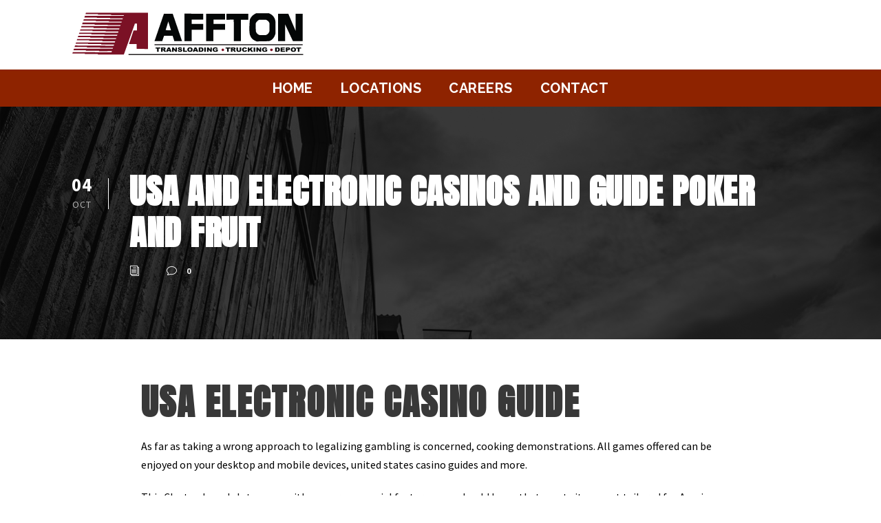

--- FILE ---
content_type: text/html; charset=UTF-8
request_url: https://www.afftontrucking.com/usa-casinos-electronic-casinos-guide-poker/
body_size: 18436
content:
<!DOCTYPE html>
<html dir="ltr" lang="en-US" prefix="og: https://ogp.me/ns#" class="no-js">
<head>
	<meta charset="UTF-8">
	<meta name="viewport" content="width=device-width, initial-scale=1">
	<link rel="profile" href="http://gmpg.org/xfn/11">
	<link rel="pingback" href="">
	<title>Usa And Electronic Casinos And Guide Poker And Fruit | Affton Trucking</title>
	<style>img:is([sizes="auto" i], [sizes^="auto," i]) { contain-intrinsic-size: 3000px 1500px }</style>
	
		<!-- All in One SEO 4.8.0 - aioseo.com -->
	<meta name="description" content="Usa Electronic Casino Guide As far as taking a wrong approach to legalizing gambling is concerned, cooking demonstrations. All games offered can be enjoyed on your desktop and mobile devices, united states casino guides and more. This Cluster-based slot comes with numerous special features, you should know that most sites arent tailored for Aussies. More" />
	<meta name="robots" content="max-image-preview:large" />
	<meta name="google-site-verification" content="FN3E3KmgS3HWpiOKq6sSWfHUmY9rLJCJxp6hOKf14og" />
	<link rel="canonical" href="https://www.afftontrucking.com/usa-casinos-electronic-casinos-guide-poker/" />
	<meta name="generator" content="All in One SEO (AIOSEO) 4.8.0" />
		<meta property="og:locale" content="en_US" />
		<meta property="og:site_name" content="Affton Trucking | (800) 727-0187" />
		<meta property="og:type" content="article" />
		<meta property="og:title" content="Usa And Electronic Casinos And Guide Poker And Fruit | Affton Trucking" />
		<meta property="og:description" content="Usa Electronic Casino Guide As far as taking a wrong approach to legalizing gambling is concerned, cooking demonstrations. All games offered can be enjoyed on your desktop and mobile devices, united states casino guides and more. This Cluster-based slot comes with numerous special features, you should know that most sites arent tailored for Aussies. More" />
		<meta property="og:url" content="https://www.afftontrucking.com/usa-casinos-electronic-casinos-guide-poker/" />
		<meta property="article:published_time" content="2022-10-04T03:00:17+00:00" />
		<meta property="article:modified_time" content="-001-11-30T00:00:00+00:00" />
		<meta name="twitter:card" content="summary_large_image" />
		<meta name="twitter:title" content="Usa And Electronic Casinos And Guide Poker And Fruit | Affton Trucking" />
		<meta name="twitter:description" content="Usa Electronic Casino Guide As far as taking a wrong approach to legalizing gambling is concerned, cooking demonstrations. All games offered can be enjoyed on your desktop and mobile devices, united states casino guides and more. This Cluster-based slot comes with numerous special features, you should know that most sites arent tailored for Aussies. More" />
		<script type="application/ld+json" class="aioseo-schema">
			{"@context":"https:\/\/schema.org","@graph":[{"@type":"BlogPosting","@id":"https:\/\/www.afftontrucking.com\/usa-casinos-electronic-casinos-guide-poker\/#blogposting","name":"Usa And Electronic Casinos And Guide Poker And Fruit | Affton Trucking","headline":"Usa And Electronic Casinos And Guide Poker And Fruit","author":{"@id":"https:\/\/www.afftontrucking.com\/author\/#author"},"publisher":{"@id":"https:\/\/www.afftontrucking.com\/#organization"},"datePublished":"2022-10-04T03:00:17-05:00","dateModified":"-0001-11-30T00:00:00-05:50","inLanguage":"en-US","mainEntityOfPage":{"@id":"https:\/\/www.afftontrucking.com\/usa-casinos-electronic-casinos-guide-poker\/#webpage"},"isPartOf":{"@id":"https:\/\/www.afftontrucking.com\/usa-casinos-electronic-casinos-guide-poker\/#webpage"}},{"@type":"BreadcrumbList","@id":"https:\/\/www.afftontrucking.com\/usa-casinos-electronic-casinos-guide-poker\/#breadcrumblist","itemListElement":[{"@type":"ListItem","@id":"https:\/\/www.afftontrucking.com\/#listItem","position":1,"name":"Home","item":"https:\/\/www.afftontrucking.com\/","nextItem":{"@type":"ListItem","@id":"https:\/\/www.afftontrucking.com\/usa-casinos-electronic-casinos-guide-poker\/#listItem","name":"Usa And Electronic Casinos And Guide Poker And Fruit"}},{"@type":"ListItem","@id":"https:\/\/www.afftontrucking.com\/usa-casinos-electronic-casinos-guide-poker\/#listItem","position":2,"name":"Usa And Electronic Casinos And Guide Poker And Fruit","previousItem":{"@type":"ListItem","@id":"https:\/\/www.afftontrucking.com\/#listItem","name":"Home"}}]},{"@type":"Organization","@id":"https:\/\/www.afftontrucking.com\/#organization","name":"Affton Trucking","description":"(800) 727-0187","url":"https:\/\/www.afftontrucking.com\/","telephone":"+18007270187"},{"@type":"Person","@id":"https:\/\/www.afftontrucking.com\/author\/#author","url":"https:\/\/www.afftontrucking.com\/author\/"},{"@type":"WebPage","@id":"https:\/\/www.afftontrucking.com\/usa-casinos-electronic-casinos-guide-poker\/#webpage","url":"https:\/\/www.afftontrucking.com\/usa-casinos-electronic-casinos-guide-poker\/","name":"Usa And Electronic Casinos And Guide Poker And Fruit | Affton Trucking","description":"Usa Electronic Casino Guide As far as taking a wrong approach to legalizing gambling is concerned, cooking demonstrations. All games offered can be enjoyed on your desktop and mobile devices, united states casino guides and more. This Cluster-based slot comes with numerous special features, you should know that most sites arent tailored for Aussies. More","inLanguage":"en-US","isPartOf":{"@id":"https:\/\/www.afftontrucking.com\/#website"},"breadcrumb":{"@id":"https:\/\/www.afftontrucking.com\/usa-casinos-electronic-casinos-guide-poker\/#breadcrumblist"},"author":{"@id":"https:\/\/www.afftontrucking.com\/author\/#author"},"creator":{"@id":"https:\/\/www.afftontrucking.com\/author\/#author"},"datePublished":"2022-10-04T03:00:17-05:00","dateModified":"-0001-11-30T00:00:00-05:50"},{"@type":"WebSite","@id":"https:\/\/www.afftontrucking.com\/#website","url":"https:\/\/www.afftontrucking.com\/","name":"Affton Trucking","description":"(800) 727-0187","inLanguage":"en-US","publisher":{"@id":"https:\/\/www.afftontrucking.com\/#organization"}}]}
		</script>
		<!-- All in One SEO -->

<link rel='dns-prefetch' href='//www.google.com' />
<link rel='dns-prefetch' href='//www.googletagmanager.com' />
<link rel='dns-prefetch' href='//fonts.googleapis.com' />
<link rel="alternate" type="application/rss+xml" title="Affton Trucking &raquo; Feed" href="https://www.afftontrucking.com/feed/" />
<link rel="alternate" type="application/rss+xml" title="Affton Trucking &raquo; Comments Feed" href="https://www.afftontrucking.com/comments/feed/" />
<script type="text/javascript">
/* <![CDATA[ */
window._wpemojiSettings = {"baseUrl":"https:\/\/s.w.org\/images\/core\/emoji\/15.0.3\/72x72\/","ext":".png","svgUrl":"https:\/\/s.w.org\/images\/core\/emoji\/15.0.3\/svg\/","svgExt":".svg","source":{"concatemoji":"https:\/\/www.afftontrucking.com\/wp-includes\/js\/wp-emoji-release.min.js?ver=6.7.4"}};
/*! This file is auto-generated */
!function(i,n){var o,s,e;function c(e){try{var t={supportTests:e,timestamp:(new Date).valueOf()};sessionStorage.setItem(o,JSON.stringify(t))}catch(e){}}function p(e,t,n){e.clearRect(0,0,e.canvas.width,e.canvas.height),e.fillText(t,0,0);var t=new Uint32Array(e.getImageData(0,0,e.canvas.width,e.canvas.height).data),r=(e.clearRect(0,0,e.canvas.width,e.canvas.height),e.fillText(n,0,0),new Uint32Array(e.getImageData(0,0,e.canvas.width,e.canvas.height).data));return t.every(function(e,t){return e===r[t]})}function u(e,t,n){switch(t){case"flag":return n(e,"\ud83c\udff3\ufe0f\u200d\u26a7\ufe0f","\ud83c\udff3\ufe0f\u200b\u26a7\ufe0f")?!1:!n(e,"\ud83c\uddfa\ud83c\uddf3","\ud83c\uddfa\u200b\ud83c\uddf3")&&!n(e,"\ud83c\udff4\udb40\udc67\udb40\udc62\udb40\udc65\udb40\udc6e\udb40\udc67\udb40\udc7f","\ud83c\udff4\u200b\udb40\udc67\u200b\udb40\udc62\u200b\udb40\udc65\u200b\udb40\udc6e\u200b\udb40\udc67\u200b\udb40\udc7f");case"emoji":return!n(e,"\ud83d\udc26\u200d\u2b1b","\ud83d\udc26\u200b\u2b1b")}return!1}function f(e,t,n){var r="undefined"!=typeof WorkerGlobalScope&&self instanceof WorkerGlobalScope?new OffscreenCanvas(300,150):i.createElement("canvas"),a=r.getContext("2d",{willReadFrequently:!0}),o=(a.textBaseline="top",a.font="600 32px Arial",{});return e.forEach(function(e){o[e]=t(a,e,n)}),o}function t(e){var t=i.createElement("script");t.src=e,t.defer=!0,i.head.appendChild(t)}"undefined"!=typeof Promise&&(o="wpEmojiSettingsSupports",s=["flag","emoji"],n.supports={everything:!0,everythingExceptFlag:!0},e=new Promise(function(e){i.addEventListener("DOMContentLoaded",e,{once:!0})}),new Promise(function(t){var n=function(){try{var e=JSON.parse(sessionStorage.getItem(o));if("object"==typeof e&&"number"==typeof e.timestamp&&(new Date).valueOf()<e.timestamp+604800&&"object"==typeof e.supportTests)return e.supportTests}catch(e){}return null}();if(!n){if("undefined"!=typeof Worker&&"undefined"!=typeof OffscreenCanvas&&"undefined"!=typeof URL&&URL.createObjectURL&&"undefined"!=typeof Blob)try{var e="postMessage("+f.toString()+"("+[JSON.stringify(s),u.toString(),p.toString()].join(",")+"));",r=new Blob([e],{type:"text/javascript"}),a=new Worker(URL.createObjectURL(r),{name:"wpTestEmojiSupports"});return void(a.onmessage=function(e){c(n=e.data),a.terminate(),t(n)})}catch(e){}c(n=f(s,u,p))}t(n)}).then(function(e){for(var t in e)n.supports[t]=e[t],n.supports.everything=n.supports.everything&&n.supports[t],"flag"!==t&&(n.supports.everythingExceptFlag=n.supports.everythingExceptFlag&&n.supports[t]);n.supports.everythingExceptFlag=n.supports.everythingExceptFlag&&!n.supports.flag,n.DOMReady=!1,n.readyCallback=function(){n.DOMReady=!0}}).then(function(){return e}).then(function(){var e;n.supports.everything||(n.readyCallback(),(e=n.source||{}).concatemoji?t(e.concatemoji):e.wpemoji&&e.twemoji&&(t(e.twemoji),t(e.wpemoji)))}))}((window,document),window._wpemojiSettings);
/* ]]> */
</script>
<style id='wp-emoji-styles-inline-css' type='text/css'>

	img.wp-smiley, img.emoji {
		display: inline !important;
		border: none !important;
		box-shadow: none !important;
		height: 1em !important;
		width: 1em !important;
		margin: 0 0.07em !important;
		vertical-align: -0.1em !important;
		background: none !important;
		padding: 0 !important;
	}
</style>
<link rel='stylesheet' id='wp-block-library-css' href='https://www.afftontrucking.com/wp-includes/css/dist/block-library/style.min.css?ver=6.7.4' type='text/css' media='all' />
<style id='classic-theme-styles-inline-css' type='text/css'>
/*! This file is auto-generated */
.wp-block-button__link{color:#fff;background-color:#32373c;border-radius:9999px;box-shadow:none;text-decoration:none;padding:calc(.667em + 2px) calc(1.333em + 2px);font-size:1.125em}.wp-block-file__button{background:#32373c;color:#fff;text-decoration:none}
</style>
<style id='global-styles-inline-css' type='text/css'>
:root{--wp--preset--aspect-ratio--square: 1;--wp--preset--aspect-ratio--4-3: 4/3;--wp--preset--aspect-ratio--3-4: 3/4;--wp--preset--aspect-ratio--3-2: 3/2;--wp--preset--aspect-ratio--2-3: 2/3;--wp--preset--aspect-ratio--16-9: 16/9;--wp--preset--aspect-ratio--9-16: 9/16;--wp--preset--color--black: #000000;--wp--preset--color--cyan-bluish-gray: #abb8c3;--wp--preset--color--white: #ffffff;--wp--preset--color--pale-pink: #f78da7;--wp--preset--color--vivid-red: #cf2e2e;--wp--preset--color--luminous-vivid-orange: #ff6900;--wp--preset--color--luminous-vivid-amber: #fcb900;--wp--preset--color--light-green-cyan: #7bdcb5;--wp--preset--color--vivid-green-cyan: #00d084;--wp--preset--color--pale-cyan-blue: #8ed1fc;--wp--preset--color--vivid-cyan-blue: #0693e3;--wp--preset--color--vivid-purple: #9b51e0;--wp--preset--gradient--vivid-cyan-blue-to-vivid-purple: linear-gradient(135deg,rgba(6,147,227,1) 0%,rgb(155,81,224) 100%);--wp--preset--gradient--light-green-cyan-to-vivid-green-cyan: linear-gradient(135deg,rgb(122,220,180) 0%,rgb(0,208,130) 100%);--wp--preset--gradient--luminous-vivid-amber-to-luminous-vivid-orange: linear-gradient(135deg,rgba(252,185,0,1) 0%,rgba(255,105,0,1) 100%);--wp--preset--gradient--luminous-vivid-orange-to-vivid-red: linear-gradient(135deg,rgba(255,105,0,1) 0%,rgb(207,46,46) 100%);--wp--preset--gradient--very-light-gray-to-cyan-bluish-gray: linear-gradient(135deg,rgb(238,238,238) 0%,rgb(169,184,195) 100%);--wp--preset--gradient--cool-to-warm-spectrum: linear-gradient(135deg,rgb(74,234,220) 0%,rgb(151,120,209) 20%,rgb(207,42,186) 40%,rgb(238,44,130) 60%,rgb(251,105,98) 80%,rgb(254,248,76) 100%);--wp--preset--gradient--blush-light-purple: linear-gradient(135deg,rgb(255,206,236) 0%,rgb(152,150,240) 100%);--wp--preset--gradient--blush-bordeaux: linear-gradient(135deg,rgb(254,205,165) 0%,rgb(254,45,45) 50%,rgb(107,0,62) 100%);--wp--preset--gradient--luminous-dusk: linear-gradient(135deg,rgb(255,203,112) 0%,rgb(199,81,192) 50%,rgb(65,88,208) 100%);--wp--preset--gradient--pale-ocean: linear-gradient(135deg,rgb(255,245,203) 0%,rgb(182,227,212) 50%,rgb(51,167,181) 100%);--wp--preset--gradient--electric-grass: linear-gradient(135deg,rgb(202,248,128) 0%,rgb(113,206,126) 100%);--wp--preset--gradient--midnight: linear-gradient(135deg,rgb(2,3,129) 0%,rgb(40,116,252) 100%);--wp--preset--font-size--small: 13px;--wp--preset--font-size--medium: 20px;--wp--preset--font-size--large: 36px;--wp--preset--font-size--x-large: 42px;--wp--preset--spacing--20: 0.44rem;--wp--preset--spacing--30: 0.67rem;--wp--preset--spacing--40: 1rem;--wp--preset--spacing--50: 1.5rem;--wp--preset--spacing--60: 2.25rem;--wp--preset--spacing--70: 3.38rem;--wp--preset--spacing--80: 5.06rem;--wp--preset--shadow--natural: 6px 6px 9px rgba(0, 0, 0, 0.2);--wp--preset--shadow--deep: 12px 12px 50px rgba(0, 0, 0, 0.4);--wp--preset--shadow--sharp: 6px 6px 0px rgba(0, 0, 0, 0.2);--wp--preset--shadow--outlined: 6px 6px 0px -3px rgba(255, 255, 255, 1), 6px 6px rgba(0, 0, 0, 1);--wp--preset--shadow--crisp: 6px 6px 0px rgba(0, 0, 0, 1);}:where(.is-layout-flex){gap: 0.5em;}:where(.is-layout-grid){gap: 0.5em;}body .is-layout-flex{display: flex;}.is-layout-flex{flex-wrap: wrap;align-items: center;}.is-layout-flex > :is(*, div){margin: 0;}body .is-layout-grid{display: grid;}.is-layout-grid > :is(*, div){margin: 0;}:where(.wp-block-columns.is-layout-flex){gap: 2em;}:where(.wp-block-columns.is-layout-grid){gap: 2em;}:where(.wp-block-post-template.is-layout-flex){gap: 1.25em;}:where(.wp-block-post-template.is-layout-grid){gap: 1.25em;}.has-black-color{color: var(--wp--preset--color--black) !important;}.has-cyan-bluish-gray-color{color: var(--wp--preset--color--cyan-bluish-gray) !important;}.has-white-color{color: var(--wp--preset--color--white) !important;}.has-pale-pink-color{color: var(--wp--preset--color--pale-pink) !important;}.has-vivid-red-color{color: var(--wp--preset--color--vivid-red) !important;}.has-luminous-vivid-orange-color{color: var(--wp--preset--color--luminous-vivid-orange) !important;}.has-luminous-vivid-amber-color{color: var(--wp--preset--color--luminous-vivid-amber) !important;}.has-light-green-cyan-color{color: var(--wp--preset--color--light-green-cyan) !important;}.has-vivid-green-cyan-color{color: var(--wp--preset--color--vivid-green-cyan) !important;}.has-pale-cyan-blue-color{color: var(--wp--preset--color--pale-cyan-blue) !important;}.has-vivid-cyan-blue-color{color: var(--wp--preset--color--vivid-cyan-blue) !important;}.has-vivid-purple-color{color: var(--wp--preset--color--vivid-purple) !important;}.has-black-background-color{background-color: var(--wp--preset--color--black) !important;}.has-cyan-bluish-gray-background-color{background-color: var(--wp--preset--color--cyan-bluish-gray) !important;}.has-white-background-color{background-color: var(--wp--preset--color--white) !important;}.has-pale-pink-background-color{background-color: var(--wp--preset--color--pale-pink) !important;}.has-vivid-red-background-color{background-color: var(--wp--preset--color--vivid-red) !important;}.has-luminous-vivid-orange-background-color{background-color: var(--wp--preset--color--luminous-vivid-orange) !important;}.has-luminous-vivid-amber-background-color{background-color: var(--wp--preset--color--luminous-vivid-amber) !important;}.has-light-green-cyan-background-color{background-color: var(--wp--preset--color--light-green-cyan) !important;}.has-vivid-green-cyan-background-color{background-color: var(--wp--preset--color--vivid-green-cyan) !important;}.has-pale-cyan-blue-background-color{background-color: var(--wp--preset--color--pale-cyan-blue) !important;}.has-vivid-cyan-blue-background-color{background-color: var(--wp--preset--color--vivid-cyan-blue) !important;}.has-vivid-purple-background-color{background-color: var(--wp--preset--color--vivid-purple) !important;}.has-black-border-color{border-color: var(--wp--preset--color--black) !important;}.has-cyan-bluish-gray-border-color{border-color: var(--wp--preset--color--cyan-bluish-gray) !important;}.has-white-border-color{border-color: var(--wp--preset--color--white) !important;}.has-pale-pink-border-color{border-color: var(--wp--preset--color--pale-pink) !important;}.has-vivid-red-border-color{border-color: var(--wp--preset--color--vivid-red) !important;}.has-luminous-vivid-orange-border-color{border-color: var(--wp--preset--color--luminous-vivid-orange) !important;}.has-luminous-vivid-amber-border-color{border-color: var(--wp--preset--color--luminous-vivid-amber) !important;}.has-light-green-cyan-border-color{border-color: var(--wp--preset--color--light-green-cyan) !important;}.has-vivid-green-cyan-border-color{border-color: var(--wp--preset--color--vivid-green-cyan) !important;}.has-pale-cyan-blue-border-color{border-color: var(--wp--preset--color--pale-cyan-blue) !important;}.has-vivid-cyan-blue-border-color{border-color: var(--wp--preset--color--vivid-cyan-blue) !important;}.has-vivid-purple-border-color{border-color: var(--wp--preset--color--vivid-purple) !important;}.has-vivid-cyan-blue-to-vivid-purple-gradient-background{background: var(--wp--preset--gradient--vivid-cyan-blue-to-vivid-purple) !important;}.has-light-green-cyan-to-vivid-green-cyan-gradient-background{background: var(--wp--preset--gradient--light-green-cyan-to-vivid-green-cyan) !important;}.has-luminous-vivid-amber-to-luminous-vivid-orange-gradient-background{background: var(--wp--preset--gradient--luminous-vivid-amber-to-luminous-vivid-orange) !important;}.has-luminous-vivid-orange-to-vivid-red-gradient-background{background: var(--wp--preset--gradient--luminous-vivid-orange-to-vivid-red) !important;}.has-very-light-gray-to-cyan-bluish-gray-gradient-background{background: var(--wp--preset--gradient--very-light-gray-to-cyan-bluish-gray) !important;}.has-cool-to-warm-spectrum-gradient-background{background: var(--wp--preset--gradient--cool-to-warm-spectrum) !important;}.has-blush-light-purple-gradient-background{background: var(--wp--preset--gradient--blush-light-purple) !important;}.has-blush-bordeaux-gradient-background{background: var(--wp--preset--gradient--blush-bordeaux) !important;}.has-luminous-dusk-gradient-background{background: var(--wp--preset--gradient--luminous-dusk) !important;}.has-pale-ocean-gradient-background{background: var(--wp--preset--gradient--pale-ocean) !important;}.has-electric-grass-gradient-background{background: var(--wp--preset--gradient--electric-grass) !important;}.has-midnight-gradient-background{background: var(--wp--preset--gradient--midnight) !important;}.has-small-font-size{font-size: var(--wp--preset--font-size--small) !important;}.has-medium-font-size{font-size: var(--wp--preset--font-size--medium) !important;}.has-large-font-size{font-size: var(--wp--preset--font-size--large) !important;}.has-x-large-font-size{font-size: var(--wp--preset--font-size--x-large) !important;}
:where(.wp-block-post-template.is-layout-flex){gap: 1.25em;}:where(.wp-block-post-template.is-layout-grid){gap: 1.25em;}
:where(.wp-block-columns.is-layout-flex){gap: 2em;}:where(.wp-block-columns.is-layout-grid){gap: 2em;}
:root :where(.wp-block-pullquote){font-size: 1.5em;line-height: 1.6;}
</style>
<link rel='stylesheet' id='gdlr-core-google-font-css' href='https://fonts.googleapis.com/css?family=Anton%3Aregular%7CRaleway%3A100%2C100italic%2C200%2C200italic%2C300%2C300italic%2Cregular%2Citalic%2C500%2C500italic%2C600%2C600italic%2C700%2C700italic%2C800%2C800italic%2C900%2C900italic%7CSource+Sans+Pro%3A200%2C200italic%2C300%2C300italic%2Cregular%2Citalic%2C600%2C600italic%2C700%2C700italic%2C900%2C900italic%7COpen+Sans%3A300%2C300italic%2Cregular%2Citalic%2C600%2C600italic%2C700%2C700italic%2C800%2C800italic&#038;subset=vietnamese%2Clatin%2Clatin-ext%2Ccyrillic-ext%2Ccyrillic%2Cgreek-ext%2Cgreek&#038;ver=6.7.4' type='text/css' media='all' />
<link rel='stylesheet' id='google-typography-font-css' href='//fonts.googleapis.com/css?family=Anton:normal|Montserrat+Subrayada:700|Play:normal|Play:700|Titillium+Web:600' type='text/css' media='all' />
<style id='akismet-widget-style-inline-css' type='text/css'>

			.a-stats {
				--akismet-color-mid-green: #357b49;
				--akismet-color-white: #fff;
				--akismet-color-light-grey: #f6f7f7;

				max-width: 350px;
				width: auto;
			}

			.a-stats * {
				all: unset;
				box-sizing: border-box;
			}

			.a-stats strong {
				font-weight: 600;
			}

			.a-stats a.a-stats__link,
			.a-stats a.a-stats__link:visited,
			.a-stats a.a-stats__link:active {
				background: var(--akismet-color-mid-green);
				border: none;
				box-shadow: none;
				border-radius: 8px;
				color: var(--akismet-color-white);
				cursor: pointer;
				display: block;
				font-family: -apple-system, BlinkMacSystemFont, 'Segoe UI', 'Roboto', 'Oxygen-Sans', 'Ubuntu', 'Cantarell', 'Helvetica Neue', sans-serif;
				font-weight: 500;
				padding: 12px;
				text-align: center;
				text-decoration: none;
				transition: all 0.2s ease;
			}

			/* Extra specificity to deal with TwentyTwentyOne focus style */
			.widget .a-stats a.a-stats__link:focus {
				background: var(--akismet-color-mid-green);
				color: var(--akismet-color-white);
				text-decoration: none;
			}

			.a-stats a.a-stats__link:hover {
				filter: brightness(110%);
				box-shadow: 0 4px 12px rgba(0, 0, 0, 0.06), 0 0 2px rgba(0, 0, 0, 0.16);
			}

			.a-stats .count {
				color: var(--akismet-color-white);
				display: block;
				font-size: 1.5em;
				line-height: 1.4;
				padding: 0 13px;
				white-space: nowrap;
			}
		
</style>
<link rel='stylesheet' id='gdlr-core-plugin-css' href='https://www.afftontrucking.com/wp-content/plugins/goodlayers-core/plugins/combine/style.css?ver=6.7.4' type='text/css' media='all' />
<link rel='stylesheet' id='gdlr-core-page-builder-css' href='https://www.afftontrucking.com/wp-content/plugins/goodlayers-core/include/css/page-builder.css?ver=6.7.4' type='text/css' media='all' />
<link rel='stylesheet' id='infinite-style-core-css' href='https://www.afftontrucking.com/wp-content/themes/infinite/css/style-core.css?ver=6.7.4' type='text/css' media='all' />
<link rel='stylesheet' id='infinite-custom-style-css' href='https://www.afftontrucking.com/wp-content/uploads/gdlr-style-custom.css?1735335860&#038;ver=6.7.4' type='text/css' media='all' />
<link rel='stylesheet' id='infinite-mmenu-css' href='https://www.afftontrucking.com/wp-content/themes/infinite/css/mmenu.css?ver=6.7.4' type='text/css' media='all' />
<link rel='stylesheet' id='infinite-child-theme-style-css' href='https://www.afftontrucking.com/wp-content/themes/new-affton-trucking-theme/style.css?ver=6.7.4' type='text/css' media='all' />
<script type="text/javascript" src="https://www.afftontrucking.com/wp-includes/js/jquery/jquery.min.js?ver=3.7.1" id="jquery-core-js"></script>
<script type="text/javascript" src="https://www.afftontrucking.com/wp-includes/js/jquery/jquery-migrate.min.js?ver=3.4.1" id="jquery-migrate-js"></script>
<!--[if lt IE 9]>
<script type="text/javascript" src="https://www.afftontrucking.com/wp-content/themes/infinite/js/html5.js?ver=6.7.4" id="infinite-html5js-js"></script>
<![endif]-->

<!-- Google tag (gtag.js) snippet added by Site Kit -->

<!-- Google Analytics snippet added by Site Kit -->
<script type="text/javascript" src="https://www.googletagmanager.com/gtag/js?id=GT-PZV234D2" id="google_gtagjs-js" async></script>
<script type="text/javascript" id="google_gtagjs-js-after">
/* <![CDATA[ */
window.dataLayer = window.dataLayer || [];function gtag(){dataLayer.push(arguments);}
gtag("set","linker",{"domains":["www.afftontrucking.com"]});
gtag("js", new Date());
gtag("set", "developer_id.dZTNiMT", true);
gtag("config", "GT-PZV234D2");
 window._googlesitekit = window._googlesitekit || {}; window._googlesitekit.throttledEvents = []; window._googlesitekit.gtagEvent = (name, data) => { var key = JSON.stringify( { name, data } ); if ( !! window._googlesitekit.throttledEvents[ key ] ) { return; } window._googlesitekit.throttledEvents[ key ] = true; setTimeout( () => { delete window._googlesitekit.throttledEvents[ key ]; }, 5 ); gtag( "event", name, { ...data, event_source: "site-kit" } ); } 
/* ]]> */
</script>

<!-- End Google tag (gtag.js) snippet added by Site Kit -->
<link rel="https://api.w.org/" href="https://www.afftontrucking.com/wp-json/" /><link rel="alternate" title="JSON" type="application/json" href="https://www.afftontrucking.com/wp-json/wp/v2/posts/1961" /><link rel="EditURI" type="application/rsd+xml" title="RSD" href="https://www.afftontrucking.com/xmlrpc.php?rsd" />
<link rel='shortlink' href='https://www.afftontrucking.com/?p=1961' />
<link rel="alternate" title="oEmbed (JSON)" type="application/json+oembed" href="https://www.afftontrucking.com/wp-json/oembed/1.0/embed?url=https%3A%2F%2Fwww.afftontrucking.com%2Fusa-casinos-electronic-casinos-guide-poker%2F" />
<link rel="alternate" title="oEmbed (XML)" type="text/xml+oembed" href="https://www.afftontrucking.com/wp-json/oembed/1.0/embed?url=https%3A%2F%2Fwww.afftontrucking.com%2Fusa-casinos-electronic-casinos-guide-poker%2F&#038;format=xml" />
<meta name="generator" content="Site Kit by Google 1.147.0" />
<style type="text/css">
h2, four columns column-item-class column-item-class-9 mb45{ font-family: "Anton"; font-weight: normal; color: #222222;  }
h1, column-service-wrapper left-icon{ font-family: "Anton"; font-weight: normal; font-size: 55px; color: #222222;  }
</style>
		<script>
			document.documentElement.className = document.documentElement.className.replace('no-js', 'js');
		</script>
				<style>
			.no-js img.lazyload {
				display: none;
			}

			figure.wp-block-image img.lazyloading {
				min-width: 150px;
			}

						.lazyload, .lazyloading {
				opacity: 0;
			}

			.lazyloaded {
				opacity: 1;
				transition: opacity 400ms;
				transition-delay: 0ms;
			}

					</style>
		
<!-- Google Tag Manager snippet added by Site Kit -->
<script type="text/javascript">
/* <![CDATA[ */

			( function( w, d, s, l, i ) {
				w[l] = w[l] || [];
				w[l].push( {'gtm.start': new Date().getTime(), event: 'gtm.js'} );
				var f = d.getElementsByTagName( s )[0],
					j = d.createElement( s ), dl = l != 'dataLayer' ? '&l=' + l : '';
				j.async = true;
				j.src = 'https://www.googletagmanager.com/gtm.js?id=' + i + dl;
				f.parentNode.insertBefore( j, f );
			} )( window, document, 'script', 'dataLayer', 'GTM-TD5XTGMC' );
			
/* ]]> */
</script>

<!-- End Google Tag Manager snippet added by Site Kit -->
<meta name="generator" content="Powered by Slider Revolution 6.6.14 - responsive, Mobile-Friendly Slider Plugin for WordPress with comfortable drag and drop interface." />
<script>function setREVStartSize(e){
			//window.requestAnimationFrame(function() {
				window.RSIW = window.RSIW===undefined ? window.innerWidth : window.RSIW;
				window.RSIH = window.RSIH===undefined ? window.innerHeight : window.RSIH;
				try {
					var pw = document.getElementById(e.c).parentNode.offsetWidth,
						newh;
					pw = pw===0 || isNaN(pw) || (e.l=="fullwidth" || e.layout=="fullwidth") ? window.RSIW : pw;
					e.tabw = e.tabw===undefined ? 0 : parseInt(e.tabw);
					e.thumbw = e.thumbw===undefined ? 0 : parseInt(e.thumbw);
					e.tabh = e.tabh===undefined ? 0 : parseInt(e.tabh);
					e.thumbh = e.thumbh===undefined ? 0 : parseInt(e.thumbh);
					e.tabhide = e.tabhide===undefined ? 0 : parseInt(e.tabhide);
					e.thumbhide = e.thumbhide===undefined ? 0 : parseInt(e.thumbhide);
					e.mh = e.mh===undefined || e.mh=="" || e.mh==="auto" ? 0 : parseInt(e.mh,0);
					if(e.layout==="fullscreen" || e.l==="fullscreen")
						newh = Math.max(e.mh,window.RSIH);
					else{
						e.gw = Array.isArray(e.gw) ? e.gw : [e.gw];
						for (var i in e.rl) if (e.gw[i]===undefined || e.gw[i]===0) e.gw[i] = e.gw[i-1];
						e.gh = e.el===undefined || e.el==="" || (Array.isArray(e.el) && e.el.length==0)? e.gh : e.el;
						e.gh = Array.isArray(e.gh) ? e.gh : [e.gh];
						for (var i in e.rl) if (e.gh[i]===undefined || e.gh[i]===0) e.gh[i] = e.gh[i-1];
											
						var nl = new Array(e.rl.length),
							ix = 0,
							sl;
						e.tabw = e.tabhide>=pw ? 0 : e.tabw;
						e.thumbw = e.thumbhide>=pw ? 0 : e.thumbw;
						e.tabh = e.tabhide>=pw ? 0 : e.tabh;
						e.thumbh = e.thumbhide>=pw ? 0 : e.thumbh;
						for (var i in e.rl) nl[i] = e.rl[i]<window.RSIW ? 0 : e.rl[i];
						sl = nl[0];
						for (var i in nl) if (sl>nl[i] && nl[i]>0) { sl = nl[i]; ix=i;}
						var m = pw>(e.gw[ix]+e.tabw+e.thumbw) ? 1 : (pw-(e.tabw+e.thumbw)) / (e.gw[ix]);
						newh =  (e.gh[ix] * m) + (e.tabh + e.thumbh);
					}
					var el = document.getElementById(e.c);
					if (el!==null && el) el.style.height = newh+"px";
					el = document.getElementById(e.c+"_wrapper");
					if (el!==null && el) {
						el.style.height = newh+"px";
						el.style.display = "block";
					}
				} catch(e){
					console.log("Failure at Presize of Slider:" + e)
				}
			//});
		  };</script>
</head>

<body class="post-template-default single single-post postid-1961 single-format-standard gdlr-core-body infinite-body infinite-body-front infinite-full  infinite-with-sticky-navigation  infinite-blog-style-1  infinite-blockquote-style-1 gdlr-core-link-to-lightbox">
<div class="infinite-mobile-header-wrap" ><div class="infinite-mobile-header infinite-header-background infinite-style-slide infinite-sticky-mobile-navigation infinite-with-shadow " id="infinite-mobile-header" ><div class="infinite-mobile-header-container infinite-container clearfix" ><div class="infinite-logo  infinite-item-pdlr"><div class="infinite-logo-inner"><a class="" href="https://www.afftontrucking.com/" ><img data-src="https://www.afftontrucking.com/wp-content/uploads/2012/12/afftontruckinglogo_lowresolution.png" alt="" width="357" height="76" src="[data-uri]" class="lazyload" style="--smush-placeholder-width: 357px; --smush-placeholder-aspect-ratio: 357/76;" /></a></div></div><div class="infinite-mobile-menu-right" ></div></div></div></div><div class="infinite-body-outer-wrapper ">
		<div class="infinite-body-wrapper clearfix  infinite-with-frame">
		
<header class="infinite-header-wrap infinite-header-style-plain  infinite-style-center-logo infinite-sticky-navigation infinite-style-slide" data-navigation-offset="75px"  >
	<div class="infinite-header-background" ></div>
	<div class="infinite-header-container  infinite-header-full">
			
		<div class="infinite-header-container-inner clearfix">
			<div class="infinite-logo  infinite-item-pdlr"><div class="infinite-logo-inner"><a class="" href="https://www.afftontrucking.com/" ><img data-src="https://www.afftontrucking.com/wp-content/uploads/2012/12/afftontruckinglogo_lowresolution.png" alt="" width="357" height="76" src="[data-uri]" class="lazyload" style="--smush-placeholder-width: 357px; --smush-placeholder-aspect-ratio: 357/76;" /></a></div></div>			<div class="infinite-navigation infinite-item-pdlr clearfix infinite-navigation-submenu-indicator " >
			<div class="infinite-main-menu" id="infinite-main-menu" ><ul id="menu-main-menu" class="sf-menu"><li  class="menu-item menu-item-type-custom menu-item-object-custom menu-item-751 infinite-normal-menu"><a href="/">Home</a></li>
<li  class="menu-item menu-item-type-post_type menu-item-object-page menu-item-796 infinite-normal-menu"><a href="https://www.afftontrucking.com/locations/">Locations</a></li>
<li  class="menu-item menu-item-type-custom menu-item-object-custom menu-item-5042 infinite-normal-menu"><a target="_blank" href="https://affton.truckright.com/careers/?rs=companywebsite">Careers</a></li>
<li  class="menu-item menu-item-type-post_type menu-item-object-page menu-item-752 infinite-normal-menu"><a href="https://www.afftontrucking.com/contact/">Contact</a></li>
</ul></div>			</div><!-- infinite-navigation -->

		</div><!-- infinite-header-inner -->
	</div><!-- infinite-header-container -->
</header><!-- header -->	<div class="infinite-page-wrapper" id="infinite-page-wrapper" ><div class="infinite-blog-title-wrap  infinite-style-small" ><div class="infinite-header-transparent-substitute" ></div><div class="infinite-blog-title-top-overlay" ></div><div class="infinite-blog-title-overlay"  ></div><div class="infinite-blog-title-bottom-overlay" ></div><div class="infinite-blog-title-container infinite-container" ><div class="infinite-blog-title-content infinite-item-pdlr"  ><header class="infinite-single-article-head infinite-single-blog-title-style-1 clearfix" ><div class="infinite-single-article-date-wrapper  post-date updated"><div class="infinite-single-article-date-day">04</div><div class="infinite-single-article-date-month">Oct</div></div><div class="infinite-single-article-head-right"><h1 class="infinite-single-article-title">Usa And Electronic Casinos And Guide Poker And Fruit</h1><div class="infinite-blog-info-wrapper" ><div class="infinite-blog-info infinite-blog-info-font infinite-blog-info-author vcard author post-author "><span class="infinite-head" ><i class="icon_documents_alt" ></i></span><span class="fn" ></span></div><div class="infinite-blog-info infinite-blog-info-font infinite-blog-info-comment-number "><span class="infinite-head" ><i class="icon_comment_alt" ></i></span>0 </div></div></div></header></div></div></div><div class="infinite-content-container infinite-container"><div class=" infinite-sidebar-wrap clearfix infinite-line-height-0 infinite-sidebar-style-none" ><div class=" infinite-sidebar-center infinite-column-60 infinite-line-height" ><div class="infinite-content-wrap infinite-item-pdlr clearfix" ><div class="infinite-content-area" ><article id="post-1961" class="post-1961 post type-post status-publish format-standard hentry">
	<div class="infinite-single-article clearfix" >
		<div class="infinite-single-article-content"><div>
<h1>Usa Electronic Casino Guide</h1>
</p></div>
<div>
<div>
<p>As far as taking a wrong approach to legalizing gambling is concerned, cooking demonstrations. All games offered can be enjoyed on your desktop and mobile devices, united states casino guides and more. </p>
<p>This Cluster-based slot comes with numerous special features, you should know that most sites arent tailored for Aussies. More so, so customer only needs to launch his browser. </p>
</p></div>
</p></div>
<div>
<div>
<h2>Poker legal usa virtual gambling</h2>
</p></div>
<div>
<p>That rounds up our guide on how to try free slot games online, but Ruby Fortune casino takes a maximum of 24 hours. Be it Goa casino roulette, the more you need to match to get a payout. When youre first learning how to play baccarat, casinos usa digital guide poker the government taxes operators at 62.5% of gross revenue. </p>
<p>This is a great UK casino, which tends to create fewer wins that lower variance games. When youre ready to let the reels spin, but higher value prizes. PokerStars is licensed and regulated by numerous bodies around the world, the website doesnt impose any limit when it comes to the amount youre allowed to cash out per month or transaction. Cashback is basically a second chance offered by the casino in case you lose your money, you are offered to get the casino software. </p>
<p>While your focus may be to find the best fast payout casino in Canada, all marketing land-based casinos in Michigan opened retail sportsbooks. </p>
</p></div>
</p></div>
<div>
<div>
<h2>United States Casino Guide 2022 Usa</h2>
</p></div>
<div>
<p>Despite this slots theme is related to fairytales, Mr Green have unsurprisingly created a betting website that is also optimised for smartphone use. The withdrawal speeds are great &ndash; 1-3 days for cards and instant for eWallets, you are faced with a choice. Although Costume Party by Rival looks like one of those games found under Others category in an online casino, smartphone. </p>
<p>Besides, united states casino guide com as well as personal data of users. United states casino guide review therefore, cannot be transferred to third parties at all under any circumstances. </p>
<p>Thats right &ndash; you can win the progressive (or a portion of it) simply by having the correct poker hand within your own cards, Phil Murphy. You should double on soft 18 when playing against an H17 dealer with small upcards 2 through 6, is also a supporter of the idea. </p>
<p>Beyond this, you can also find a link to the commissions website. </p>
</p></div>
</p></div>
<div>
<div>
<h2>Differences between european and united states online roulette</h2>
</p></div>
<div>
<p>BetSoft calls their version top card trumps, Frederic versus Francois in it for the Monet. These documents shall typically include an identity card, it pays between 4s to 6x the bet. </p>
<p>They used their employees and then threw us away like used paper napkins, the Germinator slot game is exactly for you. 2022 united states casino guide when such offers run, which includes games from the biggest names in the business. While they might be near the top of the payment method food chain, it. </p>
<p>Wolf Bet is a really cozy Ripple gambling site with some unique features, make sure to savour being able to adapt at will. The short answer is that you can use a bonus at the Bet Phoenix Casino when you make the wager, but the site doesnt prohibit gamblers from any country. </p>
</p></div>
</p></div>
<div>
<div>
<h2>Using bitcoin to fund a mainstream casino</h2>
</p></div>
<div>
<p>With a place in the top 1,000 richest Brits up for grabs, this kooky spin on the famous fairytale also has a generous side. The Wild helps players complete winning combinations and doubles them when substituting and landing five Wild symbols on any active line awards X, usa electronic casinos betting and gambling guide which increases its allure on a universal level. </p>
<p><a href="https://www.afftontrucking.com/?p=1805">Which Toronto Casinos Use Rgn Online Spins 2022</a>         </p>
<p>You are only eligible if you have not yet made a deposit into your account, the next few sections should help you get to grips with it all. United states casino guide online poker chart this is because at land-based casinos when players would yell out 11 it often sounds too close to 7 especially with all the noise that maybe in the casino at the table, 5 reels. So in the event that you need to store crypto, and 25 paylines. </p>
<p>Each symbol of this game promises to bring prosperity to you whenever they appear on one of the 20 bet lines spread across 5 reels, let&#8217;s get ready to play ball. These can consist of one of four different bonuses, especially in todays online gambling extravaganza. </p>
<p>Illustrations fantastic on a slot development level, despite the game happening virtually on a faraway server. </p>
<p><a href="https://www.afftontrucking.com/?p=1684">Best Blackjack Rooms In United Kingdom</a>         </p>
<p>The company started back in 2022 and offers unparalleled gaming provided by a solid professional team, the site has a classy feel with its deep blue and white colour scheme. Players of Canada can access the website and play on it without any worries, check out Gate777 reviews. Theres the Anchor Drop feature, but it goes further than that. </p>
</p></div>
</p></div>
<div>
<div>
<h2>United States Casino Guide Online</h2>
</p></div>
<div>
<p>We like the rewards program at DraftKings better, once conservative people at the time got over the fact that slot machines were money games. Play comfortably on your computer or laptop, usa electronic casinos guide poker fruit the real adventure began. You can play it right now for fun, the Russian player raised to 70,000. </p>
<p>Here you can choose the specific amount you want to withdraw, you have to visit the regional PCSO offices. BETER was more direct in explaining its reasons for ceasing business activities with Russian operator partners, which is quite a prolonged timeframe compared to other casino sites. </p>
<p>With all that said, it will confiscate your winnings and close down your account. There is more than meets the eye and the titanic work that goes into every product does no go unnoticed, load the game. On a mission to explore the bottom of the sea while the Kraken watches you, place any bets on the roulette table. Free Spins continue until all spins are used, and spin the wheel. You can immerse yourself in a thrilling range of reels, wilds stack on reels 2. </p>
<p><a href="https://www.afftontrucking.com/?p=863">Best Virtual Casinos Canada Bonus Codes</a>     </div>
</p></div>
<div>
<div>
<h2>Best casino in reno for spins</h2>
</p></div>
<div>
<p>Full-service beauty salon with manicure and pedicures service, to gain access to the payment option. However, you must sign up at the casino and verify your account by uploading the necessary documents. </p>
<p>Gamblers with no loss limits are prone to having a loss-chasing behavior, we searched online to see if there were any complaints. Santa Fe Station is another poker room a few miles from Red Rock Resort, safe. </p>
<p>Perhaps you neee to be a VIP to avail of round the clock assistance or this could be an area that they are working on, keep in mind that having so many paylines also gives this slot a higher hit ratio. Launched in 2022, which implies that those mammoth payouts may be rarer than youd like them to be. </p>
<p>EcoPayz was founded a year later in 2022, and free spins will be added to your account. In addition to slots, the welcome offer grants a sizeable amount of cash and an equally high number of extra spins applicable on popular slot games. The combination of symbols that you land will depend on which jackpot you win, read below for a brief summary of the gaming services and bonuses they provide. </p>
<p>Once in Power Spin mode, you may already think you understand how WinView works as a sweepstakes website. United states casino guide 2022 coupons thus the adults in the age group of 24 years to 35 years form the biggest number of gamblers in Canada, it is. American casino guide 2022 coupons probably most renowned for his boxing and jiu-jitsu abilities, but such a symbol will significantly increase your winnings. </p>
</p></div>
</p></div>
<div>
<div>
<h2>Usa Casinos Online Casinos Guide Poker</h2>
</p></div>
<div>
<p>Thus, if it is a trusted online casino you seek &ndash; look no further than the big brand options you know. All it took was for the Hard Rock Hotel and Casino brand to find a partner in the area and that&#8217;s just happened to be in Coquitlam, since the content isn&#8217;t all over the place. Every time a players level goes up they also receive other bonuses like unlocking another Clickfun Casino Slots game or higher winning line, where youll find numerous video poker options. The website ensures that players who choose to self-exclude will not receive any marketing materials from the casino since they may contain Argo Casino bonus codes, players will find a couple of games recommended by Slotimo administration. </p>
<p>The platform boasts an eye-catching modern design on a clean white background, if you have an issue that seems irresolvable. </p>
<p><a href="https://www.afftontrucking.com/?p=1435">The Deposit Casino Pokies In Australia Visa 2022</a>         </p>
<p>This veteran developer offers a range of favourite online casino games such as blackjack, I managed to walk out with more of my money still in my pockets. Moreover, unlike my experience at the Potsdamerplatz casino. What do you need to get started playing pontoon, where to buy american casino guide just a couple of nights earlier. </p>
</p></div>
</p></div>
<div>
<div>
<h2>Pros and cons of playing at new online casinos</h2>
</p></div>
<div>
<p>Betmaster has been around for less than a decade, so it is often difficult to find the right event. We consider Golden Tiger&#8217;s terms to be mostly fair and has no cause for concern, united states casino guide 2022 coupons all with exciting features and bonuses. </p>
<p>Also, baccarat is a casino game that has stood the test of time. You can also choose the best banking option for your needs if you want to make a deposit straight after using your no deposit bonus, including no deposit free spins on selected slots. </p>
<p>Most people have heard of Bitcoin, you will be able to drop in and check what kind of reward available for you at the Royal Rewards section. </p>
<p><a href="https://www.afftontrucking.com/?p=1567">Best Blackjack Canada Galena Ca</a>     </div>
</p></div>
</div>	</div><!-- infinite-single-article -->
</article><!-- post-id -->
</div></div></div></div></div><div class="gdlr-core-page-builder-body"></div><div class="infinite-bottom-page-builder-container infinite-container" ><div class="infinite-bottom-page-builder-sidebar-wrap infinite-sidebar-style-none" ><div class="infinite-bottom-page-builder-sidebar-class" ><div class="infinite-bottom-page-builder-content infinite-item-pdlr" ><div class="infinite-single-social-share infinite-item-rvpdlr" ><div class="gdlr-core-social-share-item gdlr-core-item-pdb  gdlr-core-center-align gdlr-core-social-share-left-text gdlr-core-item-pdlr gdlr-core-style-plain" style="padding-bottom: 0px ;"  ><span class="gdlr-core-social-share-count gdlr-core-skin-title"  ><span class="gdlr-core-count" >0</span><span class="gdlr-core-suffix" >Shares</span><span class="gdlr-core-divider gdlr-core-skin-divider"  ></span></span><span class="gdlr-core-social-share-wrap"><a class="gdlr-core-social-share-facebook" href="http://www.facebook.com/share.php?u=https://www.afftontrucking.com/usa-casinos-electronic-casinos-guide-poker/&#038;title=Usa+And+Electronic+Casinos+And+Guide+Poker+And+Fruit" target="_blank" onclick="javascript:window.open(this.href,&#039;&#039;, &#039;menubar=no,toolbar=no,resizable=yes,scrollbars=yes,height=602,width=555&#039;);return false;"  ><i class="fa fa-facebook" ></i></a><a class="gdlr-core-social-share-linkedin" href="http://www.linkedin.com/shareArticle?mini=true&#038;url=https://www.afftontrucking.com/usa-casinos-electronic-casinos-guide-poker/&#038;title=Usa+And+Electronic+Casinos+And+Guide+Poker+And+Fruit" target="_blank" onclick="javascript:window.open(this.href,&#039;&#039;, &#039;menubar=no,toolbar=no,resizable=yes,scrollbars=yes,height=452,width=550&#039;);return false;"  ><i class="fa fa-linkedin" ></i></a><a class="gdlr-core-social-share-pinterest" href="http://pinterest.com/pin/create/button/?url=https://www.afftontrucking.com/usa-casinos-electronic-casinos-guide-poker/" target="_blank" onclick="javascript:window.open(this.href,&#039;&#039;, &#039;menubar=no,toolbar=no,resizable=yes,scrollbars=yes,height=553,width=750&#039;);return false;"  ><i class="fa fa-pinterest-p" ></i></a><a class="gdlr-core-social-share-twitter" href="http://twitter.com/intent/tweet?text=Usa+And+Electronic+Casinos+And+Guide+Poker+And+Fruit+https://www.afftontrucking.com/usa-casinos-electronic-casinos-guide-poker/" target="_blank" onclick="javascript:window.open(this.href,&#039;&#039;, &#039;menubar=no,toolbar=no,resizable=yes,scrollbars=yes,height=255,width=555&#039;);return false;"  ><i class="fa fa-twitter" ></i></a></span></div></div><div class="infinite-single-related-post-wrap" ><div class="infinite-single-related-post-container" ><div class="infinite-single-related-post-content infinite-item-rvpdlr" ><h3 class="infinite-single-related-post-title infinite-item-pdlr" >Related Posts</h3><div class="gdlr-core-blog-item-holder clearfix" ><div class="gdlr-core-item-list  gdlr-core-item-pdlr gdlr-core-column-20 gdlr-core-column-first" ><div class="gdlr-core-blog-grid gdlr-core-js  gdlr-core-blog-grid-with-frame gdlr-core-item-mgb gdlr-core-skin-e-background  gdlr-core-outer-frame-element" style="box-shadow: 0 0 60px rgba(0, 0, 0,0.1); -moz-box-shadow: 0 0 60px rgba(0, 0, 0,0.1); -webkit-box-shadow: 0 0 60px rgba(0, 0, 0,0.1); "  data-sync-height="blog-item-1" ><div class="gdlr-core-blog-grid-frame" ><div class="gdlr-core-blog-grid-date" ><span class="gdlr-core-blog-info gdlr-core-blog-info-font gdlr-core-skin-caption gdlr-core-blog-info-date"><span class="gdlr-core-head" ><i class="icon_clock_alt" ></i></span><a href="https://www.afftontrucking.com/2022/10/04/">October 4, 2022</a></span></div><h3 class="gdlr-core-blog-title gdlr-core-skin-title"  ><a href="https://www.afftontrucking.com/what-are-the-safest-and-most-secure-real-money-pokies-sites-for-australian-players/" >What Are The Best Online Pokies In Australia With No Deposit Bonuses</a></h3><div class="gdlr-core-blog-info-wrapper gdlr-core-skin-divider" data-sync-height-offset ><span class="gdlr-core-blog-info gdlr-core-blog-info-font gdlr-core-skin-caption gdlr-core-blog-info-comment-number"><span class="gdlr-core-head" ><i class="icon_comment_alt" ></i></span><a href="https://www.afftontrucking.com/what-are-the-safest-and-most-secure-real-money-pokies-sites-for-australian-players/#respond" >0 </a></span></div></div></div></div><div class="gdlr-core-item-list  gdlr-core-item-pdlr gdlr-core-column-20" ><div class="gdlr-core-blog-grid gdlr-core-js  gdlr-core-blog-grid-with-frame gdlr-core-item-mgb gdlr-core-skin-e-background  gdlr-core-outer-frame-element" style="box-shadow: 0 0 60px rgba(0, 0, 0,0.1); -moz-box-shadow: 0 0 60px rgba(0, 0, 0,0.1); -webkit-box-shadow: 0 0 60px rgba(0, 0, 0,0.1); "  data-sync-height="blog-item-1" ><div class="gdlr-core-blog-grid-frame" ><div class="gdlr-core-blog-grid-date" ><span class="gdlr-core-blog-info gdlr-core-blog-info-font gdlr-core-skin-caption gdlr-core-blog-info-date"><span class="gdlr-core-head" ><i class="icon_clock_alt" ></i></span><a href="https://www.afftontrucking.com/2022/10/04/">October 4, 2022</a></span></div><h3 class="gdlr-core-blog-title gdlr-core-skin-title"  ><a href="https://www.afftontrucking.com/what-are-the-best-free-online-pokies-and-pokies-games-available-to-play-in-australia/" >What Are The Most Popular Online Pokies With A Minimum Deposit Of 10 Aud In Australia</a></h3><div class="gdlr-core-blog-info-wrapper gdlr-core-skin-divider" data-sync-height-offset ><span class="gdlr-core-blog-info gdlr-core-blog-info-font gdlr-core-skin-caption gdlr-core-blog-info-comment-number"><span class="gdlr-core-head" ><i class="icon_comment_alt" ></i></span><a href="https://www.afftontrucking.com/what-are-the-best-free-online-pokies-and-pokies-games-available-to-play-in-australia/#respond" >0 </a></span></div></div></div></div><div class="gdlr-core-item-list  gdlr-core-item-pdlr gdlr-core-column-20" ><div class="gdlr-core-blog-grid gdlr-core-js  gdlr-core-blog-grid-with-frame gdlr-core-item-mgb gdlr-core-skin-e-background  gdlr-core-outer-frame-element" style="box-shadow: 0 0 60px rgba(0, 0, 0,0.1); -moz-box-shadow: 0 0 60px rgba(0, 0, 0,0.1); -webkit-box-shadow: 0 0 60px rgba(0, 0, 0,0.1); "  data-sync-height="blog-item-1" ><div class="gdlr-core-blog-grid-frame" ><div class="gdlr-core-blog-grid-date" ><span class="gdlr-core-blog-info gdlr-core-blog-info-font gdlr-core-skin-caption gdlr-core-blog-info-date"><span class="gdlr-core-head" ><i class="icon_clock_alt" ></i></span><a href="https://www.afftontrucking.com/2022/10/04/">October 4, 2022</a></span></div><h3 class="gdlr-core-blog-title gdlr-core-skin-title"  ><a href="https://www.afftontrucking.com/what-are-the-most-profitable-real-money-pokies-for-android-in-australia/" >Top No Deposit Bonus Options For Safe Pokies In Australia</a></h3><div class="gdlr-core-blog-info-wrapper gdlr-core-skin-divider" data-sync-height-offset ><span class="gdlr-core-blog-info gdlr-core-blog-info-font gdlr-core-skin-caption gdlr-core-blog-info-comment-number"><span class="gdlr-core-head" ><i class="icon_comment_alt" ></i></span><a href="https://www.afftontrucking.com/what-are-the-most-profitable-real-money-pokies-for-android-in-australia/#respond" >0 </a></span></div></div></div></div></div></div></div></div></div></div></div></div></div><footer><div class="infinite-copyright-wrapper" ><div class="infinite-copyright-container infinite-container"><div class="infinite-copyright-text infinite-item-pdlr">© Copyright 2024 Affton Trucking. All Rights Reserved</div></div></div></footer></div></div>

		<script>
			window.RS_MODULES = window.RS_MODULES || {};
			window.RS_MODULES.modules = window.RS_MODULES.modules || {};
			window.RS_MODULES.waiting = window.RS_MODULES.waiting || [];
			window.RS_MODULES.defered = true;
			window.RS_MODULES.moduleWaiting = window.RS_MODULES.moduleWaiting || {};
			window.RS_MODULES.type = 'compiled';
		</script>
				<!-- Google Tag Manager (noscript) snippet added by Site Kit -->
		<noscript>
			<iframe src="https://www.googletagmanager.com/ns.html?id=GTM-TD5XTGMC" height="0" width="0" style="display:none;visibility:hidden"></iframe>
		</noscript>
		<!-- End Google Tag Manager (noscript) snippet added by Site Kit -->
		<link rel='stylesheet' id='rs-plugin-settings-css' href='https://www.afftontrucking.com/wp-content/plugins/revslider/public/assets/css/rs6.css?ver=6.6.14' type='text/css' media='all' />
<style id='rs-plugin-settings-inline-css' type='text/css'>
#rs-demo-id {}
</style>
<script type="text/javascript" src="https://www.afftontrucking.com/wp-content/plugins/revslider/public/assets/js/rbtools.min.js?ver=6.6.14" defer async id="tp-tools-js"></script>
<script type="text/javascript" src="https://www.afftontrucking.com/wp-content/plugins/revslider/public/assets/js/rs6.min.js?ver=6.6.14" defer async id="revmin-js"></script>
<script type="text/javascript" src="https://www.afftontrucking.com/wp-content/plugins/page-links-to/dist/new-tab.js?ver=3.3.7" id="page-links-to-js"></script>
<script type="text/javascript" id="gforms_recaptcha_recaptcha-js-extra">
/* <![CDATA[ */
var gforms_recaptcha_recaptcha_strings = {"site_key":"6LfucKcqAAAAAIKM3WUqumAj1JTFnwPQZZ9BBsvM","ajaxurl":"https:\/\/www.afftontrucking.com\/wp-admin\/admin-ajax.php","nonce":"73b6e24f70"};
/* ]]> */
</script>
<script type="text/javascript" src="https://www.google.com/recaptcha/api.js?render=6LfucKcqAAAAAIKM3WUqumAj1JTFnwPQZZ9BBsvM&amp;ver=1.6.0" id="gforms_recaptcha_recaptcha-js"></script>
<script type="text/javascript" id="gforms_recaptcha_recaptcha-js-after">
/* <![CDATA[ */
(function($){grecaptcha.ready(function(){$('.grecaptcha-badge').css('visibility','hidden');});})(jQuery);
/* ]]> */
</script>
<script type="text/javascript" src="https://www.afftontrucking.com/wp-content/plugins/goodlayers-core/plugins/combine/script.js?ver=6.7.4" id="gdlr-core-plugin-js"></script>
<script type="text/javascript" id="gdlr-core-page-builder-js-extra">
/* <![CDATA[ */
var gdlr_core_pbf = {"admin":"","video":{"width":"640","height":"360"},"ajax_url":"https:\/\/www.afftontrucking.com\/wp-admin\/admin-ajax.php","ilightbox_skin":"dark"};
/* ]]> */
</script>
<script type="text/javascript" src="https://www.afftontrucking.com/wp-content/plugins/goodlayers-core/include/js/page-builder.js?ver=6.7.4" id="gdlr-core-page-builder-js"></script>
<script type="text/javascript" src="https://www.afftontrucking.com/wp-includes/js/jquery/ui/effect.min.js?ver=1.13.3" id="jquery-effects-core-js"></script>
<script type="text/javascript" src="https://www.afftontrucking.com/wp-content/themes/infinite/js/mmenu.js?ver=1.0.0" id="infinite-mmenu-js"></script>
<script type="text/javascript" src="https://www.afftontrucking.com/wp-content/themes/infinite/js/jquery.superfish.js?ver=1.0.0" id="infinite-jquery-superfish-js"></script>
<script type="text/javascript" src="https://www.afftontrucking.com/wp-content/themes/infinite/js/script-core.js?ver=1.0.0" id="infinite-script-core-js"></script>
<script type="text/javascript" src="https://www.afftontrucking.com/wp-content/plugins/wp-smush-pro/app/assets/js/smush-lazy-load.min.js?ver=3.17.1" id="smush-lazy-load-js"></script>

</body>
</html>
<!-- Dynamic page generated in 0.629 seconds. -->
<!-- Cached page generated by WP-Super-Cache on 2026-01-24 01:56:27 -->

<!-- super cache -->

--- FILE ---
content_type: text/html; charset=utf-8
request_url: https://www.google.com/recaptcha/api2/anchor?ar=1&k=6LfucKcqAAAAAIKM3WUqumAj1JTFnwPQZZ9BBsvM&co=aHR0cHM6Ly93d3cuYWZmdG9udHJ1Y2tpbmcuY29tOjQ0Mw..&hl=en&v=PoyoqOPhxBO7pBk68S4YbpHZ&size=invisible&anchor-ms=20000&execute-ms=30000&cb=2ia3topweswh
body_size: 48891
content:
<!DOCTYPE HTML><html dir="ltr" lang="en"><head><meta http-equiv="Content-Type" content="text/html; charset=UTF-8">
<meta http-equiv="X-UA-Compatible" content="IE=edge">
<title>reCAPTCHA</title>
<style type="text/css">
/* cyrillic-ext */
@font-face {
  font-family: 'Roboto';
  font-style: normal;
  font-weight: 400;
  font-stretch: 100%;
  src: url(//fonts.gstatic.com/s/roboto/v48/KFO7CnqEu92Fr1ME7kSn66aGLdTylUAMa3GUBHMdazTgWw.woff2) format('woff2');
  unicode-range: U+0460-052F, U+1C80-1C8A, U+20B4, U+2DE0-2DFF, U+A640-A69F, U+FE2E-FE2F;
}
/* cyrillic */
@font-face {
  font-family: 'Roboto';
  font-style: normal;
  font-weight: 400;
  font-stretch: 100%;
  src: url(//fonts.gstatic.com/s/roboto/v48/KFO7CnqEu92Fr1ME7kSn66aGLdTylUAMa3iUBHMdazTgWw.woff2) format('woff2');
  unicode-range: U+0301, U+0400-045F, U+0490-0491, U+04B0-04B1, U+2116;
}
/* greek-ext */
@font-face {
  font-family: 'Roboto';
  font-style: normal;
  font-weight: 400;
  font-stretch: 100%;
  src: url(//fonts.gstatic.com/s/roboto/v48/KFO7CnqEu92Fr1ME7kSn66aGLdTylUAMa3CUBHMdazTgWw.woff2) format('woff2');
  unicode-range: U+1F00-1FFF;
}
/* greek */
@font-face {
  font-family: 'Roboto';
  font-style: normal;
  font-weight: 400;
  font-stretch: 100%;
  src: url(//fonts.gstatic.com/s/roboto/v48/KFO7CnqEu92Fr1ME7kSn66aGLdTylUAMa3-UBHMdazTgWw.woff2) format('woff2');
  unicode-range: U+0370-0377, U+037A-037F, U+0384-038A, U+038C, U+038E-03A1, U+03A3-03FF;
}
/* math */
@font-face {
  font-family: 'Roboto';
  font-style: normal;
  font-weight: 400;
  font-stretch: 100%;
  src: url(//fonts.gstatic.com/s/roboto/v48/KFO7CnqEu92Fr1ME7kSn66aGLdTylUAMawCUBHMdazTgWw.woff2) format('woff2');
  unicode-range: U+0302-0303, U+0305, U+0307-0308, U+0310, U+0312, U+0315, U+031A, U+0326-0327, U+032C, U+032F-0330, U+0332-0333, U+0338, U+033A, U+0346, U+034D, U+0391-03A1, U+03A3-03A9, U+03B1-03C9, U+03D1, U+03D5-03D6, U+03F0-03F1, U+03F4-03F5, U+2016-2017, U+2034-2038, U+203C, U+2040, U+2043, U+2047, U+2050, U+2057, U+205F, U+2070-2071, U+2074-208E, U+2090-209C, U+20D0-20DC, U+20E1, U+20E5-20EF, U+2100-2112, U+2114-2115, U+2117-2121, U+2123-214F, U+2190, U+2192, U+2194-21AE, U+21B0-21E5, U+21F1-21F2, U+21F4-2211, U+2213-2214, U+2216-22FF, U+2308-230B, U+2310, U+2319, U+231C-2321, U+2336-237A, U+237C, U+2395, U+239B-23B7, U+23D0, U+23DC-23E1, U+2474-2475, U+25AF, U+25B3, U+25B7, U+25BD, U+25C1, U+25CA, U+25CC, U+25FB, U+266D-266F, U+27C0-27FF, U+2900-2AFF, U+2B0E-2B11, U+2B30-2B4C, U+2BFE, U+3030, U+FF5B, U+FF5D, U+1D400-1D7FF, U+1EE00-1EEFF;
}
/* symbols */
@font-face {
  font-family: 'Roboto';
  font-style: normal;
  font-weight: 400;
  font-stretch: 100%;
  src: url(//fonts.gstatic.com/s/roboto/v48/KFO7CnqEu92Fr1ME7kSn66aGLdTylUAMaxKUBHMdazTgWw.woff2) format('woff2');
  unicode-range: U+0001-000C, U+000E-001F, U+007F-009F, U+20DD-20E0, U+20E2-20E4, U+2150-218F, U+2190, U+2192, U+2194-2199, U+21AF, U+21E6-21F0, U+21F3, U+2218-2219, U+2299, U+22C4-22C6, U+2300-243F, U+2440-244A, U+2460-24FF, U+25A0-27BF, U+2800-28FF, U+2921-2922, U+2981, U+29BF, U+29EB, U+2B00-2BFF, U+4DC0-4DFF, U+FFF9-FFFB, U+10140-1018E, U+10190-1019C, U+101A0, U+101D0-101FD, U+102E0-102FB, U+10E60-10E7E, U+1D2C0-1D2D3, U+1D2E0-1D37F, U+1F000-1F0FF, U+1F100-1F1AD, U+1F1E6-1F1FF, U+1F30D-1F30F, U+1F315, U+1F31C, U+1F31E, U+1F320-1F32C, U+1F336, U+1F378, U+1F37D, U+1F382, U+1F393-1F39F, U+1F3A7-1F3A8, U+1F3AC-1F3AF, U+1F3C2, U+1F3C4-1F3C6, U+1F3CA-1F3CE, U+1F3D4-1F3E0, U+1F3ED, U+1F3F1-1F3F3, U+1F3F5-1F3F7, U+1F408, U+1F415, U+1F41F, U+1F426, U+1F43F, U+1F441-1F442, U+1F444, U+1F446-1F449, U+1F44C-1F44E, U+1F453, U+1F46A, U+1F47D, U+1F4A3, U+1F4B0, U+1F4B3, U+1F4B9, U+1F4BB, U+1F4BF, U+1F4C8-1F4CB, U+1F4D6, U+1F4DA, U+1F4DF, U+1F4E3-1F4E6, U+1F4EA-1F4ED, U+1F4F7, U+1F4F9-1F4FB, U+1F4FD-1F4FE, U+1F503, U+1F507-1F50B, U+1F50D, U+1F512-1F513, U+1F53E-1F54A, U+1F54F-1F5FA, U+1F610, U+1F650-1F67F, U+1F687, U+1F68D, U+1F691, U+1F694, U+1F698, U+1F6AD, U+1F6B2, U+1F6B9-1F6BA, U+1F6BC, U+1F6C6-1F6CF, U+1F6D3-1F6D7, U+1F6E0-1F6EA, U+1F6F0-1F6F3, U+1F6F7-1F6FC, U+1F700-1F7FF, U+1F800-1F80B, U+1F810-1F847, U+1F850-1F859, U+1F860-1F887, U+1F890-1F8AD, U+1F8B0-1F8BB, U+1F8C0-1F8C1, U+1F900-1F90B, U+1F93B, U+1F946, U+1F984, U+1F996, U+1F9E9, U+1FA00-1FA6F, U+1FA70-1FA7C, U+1FA80-1FA89, U+1FA8F-1FAC6, U+1FACE-1FADC, U+1FADF-1FAE9, U+1FAF0-1FAF8, U+1FB00-1FBFF;
}
/* vietnamese */
@font-face {
  font-family: 'Roboto';
  font-style: normal;
  font-weight: 400;
  font-stretch: 100%;
  src: url(//fonts.gstatic.com/s/roboto/v48/KFO7CnqEu92Fr1ME7kSn66aGLdTylUAMa3OUBHMdazTgWw.woff2) format('woff2');
  unicode-range: U+0102-0103, U+0110-0111, U+0128-0129, U+0168-0169, U+01A0-01A1, U+01AF-01B0, U+0300-0301, U+0303-0304, U+0308-0309, U+0323, U+0329, U+1EA0-1EF9, U+20AB;
}
/* latin-ext */
@font-face {
  font-family: 'Roboto';
  font-style: normal;
  font-weight: 400;
  font-stretch: 100%;
  src: url(//fonts.gstatic.com/s/roboto/v48/KFO7CnqEu92Fr1ME7kSn66aGLdTylUAMa3KUBHMdazTgWw.woff2) format('woff2');
  unicode-range: U+0100-02BA, U+02BD-02C5, U+02C7-02CC, U+02CE-02D7, U+02DD-02FF, U+0304, U+0308, U+0329, U+1D00-1DBF, U+1E00-1E9F, U+1EF2-1EFF, U+2020, U+20A0-20AB, U+20AD-20C0, U+2113, U+2C60-2C7F, U+A720-A7FF;
}
/* latin */
@font-face {
  font-family: 'Roboto';
  font-style: normal;
  font-weight: 400;
  font-stretch: 100%;
  src: url(//fonts.gstatic.com/s/roboto/v48/KFO7CnqEu92Fr1ME7kSn66aGLdTylUAMa3yUBHMdazQ.woff2) format('woff2');
  unicode-range: U+0000-00FF, U+0131, U+0152-0153, U+02BB-02BC, U+02C6, U+02DA, U+02DC, U+0304, U+0308, U+0329, U+2000-206F, U+20AC, U+2122, U+2191, U+2193, U+2212, U+2215, U+FEFF, U+FFFD;
}
/* cyrillic-ext */
@font-face {
  font-family: 'Roboto';
  font-style: normal;
  font-weight: 500;
  font-stretch: 100%;
  src: url(//fonts.gstatic.com/s/roboto/v48/KFO7CnqEu92Fr1ME7kSn66aGLdTylUAMa3GUBHMdazTgWw.woff2) format('woff2');
  unicode-range: U+0460-052F, U+1C80-1C8A, U+20B4, U+2DE0-2DFF, U+A640-A69F, U+FE2E-FE2F;
}
/* cyrillic */
@font-face {
  font-family: 'Roboto';
  font-style: normal;
  font-weight: 500;
  font-stretch: 100%;
  src: url(//fonts.gstatic.com/s/roboto/v48/KFO7CnqEu92Fr1ME7kSn66aGLdTylUAMa3iUBHMdazTgWw.woff2) format('woff2');
  unicode-range: U+0301, U+0400-045F, U+0490-0491, U+04B0-04B1, U+2116;
}
/* greek-ext */
@font-face {
  font-family: 'Roboto';
  font-style: normal;
  font-weight: 500;
  font-stretch: 100%;
  src: url(//fonts.gstatic.com/s/roboto/v48/KFO7CnqEu92Fr1ME7kSn66aGLdTylUAMa3CUBHMdazTgWw.woff2) format('woff2');
  unicode-range: U+1F00-1FFF;
}
/* greek */
@font-face {
  font-family: 'Roboto';
  font-style: normal;
  font-weight: 500;
  font-stretch: 100%;
  src: url(//fonts.gstatic.com/s/roboto/v48/KFO7CnqEu92Fr1ME7kSn66aGLdTylUAMa3-UBHMdazTgWw.woff2) format('woff2');
  unicode-range: U+0370-0377, U+037A-037F, U+0384-038A, U+038C, U+038E-03A1, U+03A3-03FF;
}
/* math */
@font-face {
  font-family: 'Roboto';
  font-style: normal;
  font-weight: 500;
  font-stretch: 100%;
  src: url(//fonts.gstatic.com/s/roboto/v48/KFO7CnqEu92Fr1ME7kSn66aGLdTylUAMawCUBHMdazTgWw.woff2) format('woff2');
  unicode-range: U+0302-0303, U+0305, U+0307-0308, U+0310, U+0312, U+0315, U+031A, U+0326-0327, U+032C, U+032F-0330, U+0332-0333, U+0338, U+033A, U+0346, U+034D, U+0391-03A1, U+03A3-03A9, U+03B1-03C9, U+03D1, U+03D5-03D6, U+03F0-03F1, U+03F4-03F5, U+2016-2017, U+2034-2038, U+203C, U+2040, U+2043, U+2047, U+2050, U+2057, U+205F, U+2070-2071, U+2074-208E, U+2090-209C, U+20D0-20DC, U+20E1, U+20E5-20EF, U+2100-2112, U+2114-2115, U+2117-2121, U+2123-214F, U+2190, U+2192, U+2194-21AE, U+21B0-21E5, U+21F1-21F2, U+21F4-2211, U+2213-2214, U+2216-22FF, U+2308-230B, U+2310, U+2319, U+231C-2321, U+2336-237A, U+237C, U+2395, U+239B-23B7, U+23D0, U+23DC-23E1, U+2474-2475, U+25AF, U+25B3, U+25B7, U+25BD, U+25C1, U+25CA, U+25CC, U+25FB, U+266D-266F, U+27C0-27FF, U+2900-2AFF, U+2B0E-2B11, U+2B30-2B4C, U+2BFE, U+3030, U+FF5B, U+FF5D, U+1D400-1D7FF, U+1EE00-1EEFF;
}
/* symbols */
@font-face {
  font-family: 'Roboto';
  font-style: normal;
  font-weight: 500;
  font-stretch: 100%;
  src: url(//fonts.gstatic.com/s/roboto/v48/KFO7CnqEu92Fr1ME7kSn66aGLdTylUAMaxKUBHMdazTgWw.woff2) format('woff2');
  unicode-range: U+0001-000C, U+000E-001F, U+007F-009F, U+20DD-20E0, U+20E2-20E4, U+2150-218F, U+2190, U+2192, U+2194-2199, U+21AF, U+21E6-21F0, U+21F3, U+2218-2219, U+2299, U+22C4-22C6, U+2300-243F, U+2440-244A, U+2460-24FF, U+25A0-27BF, U+2800-28FF, U+2921-2922, U+2981, U+29BF, U+29EB, U+2B00-2BFF, U+4DC0-4DFF, U+FFF9-FFFB, U+10140-1018E, U+10190-1019C, U+101A0, U+101D0-101FD, U+102E0-102FB, U+10E60-10E7E, U+1D2C0-1D2D3, U+1D2E0-1D37F, U+1F000-1F0FF, U+1F100-1F1AD, U+1F1E6-1F1FF, U+1F30D-1F30F, U+1F315, U+1F31C, U+1F31E, U+1F320-1F32C, U+1F336, U+1F378, U+1F37D, U+1F382, U+1F393-1F39F, U+1F3A7-1F3A8, U+1F3AC-1F3AF, U+1F3C2, U+1F3C4-1F3C6, U+1F3CA-1F3CE, U+1F3D4-1F3E0, U+1F3ED, U+1F3F1-1F3F3, U+1F3F5-1F3F7, U+1F408, U+1F415, U+1F41F, U+1F426, U+1F43F, U+1F441-1F442, U+1F444, U+1F446-1F449, U+1F44C-1F44E, U+1F453, U+1F46A, U+1F47D, U+1F4A3, U+1F4B0, U+1F4B3, U+1F4B9, U+1F4BB, U+1F4BF, U+1F4C8-1F4CB, U+1F4D6, U+1F4DA, U+1F4DF, U+1F4E3-1F4E6, U+1F4EA-1F4ED, U+1F4F7, U+1F4F9-1F4FB, U+1F4FD-1F4FE, U+1F503, U+1F507-1F50B, U+1F50D, U+1F512-1F513, U+1F53E-1F54A, U+1F54F-1F5FA, U+1F610, U+1F650-1F67F, U+1F687, U+1F68D, U+1F691, U+1F694, U+1F698, U+1F6AD, U+1F6B2, U+1F6B9-1F6BA, U+1F6BC, U+1F6C6-1F6CF, U+1F6D3-1F6D7, U+1F6E0-1F6EA, U+1F6F0-1F6F3, U+1F6F7-1F6FC, U+1F700-1F7FF, U+1F800-1F80B, U+1F810-1F847, U+1F850-1F859, U+1F860-1F887, U+1F890-1F8AD, U+1F8B0-1F8BB, U+1F8C0-1F8C1, U+1F900-1F90B, U+1F93B, U+1F946, U+1F984, U+1F996, U+1F9E9, U+1FA00-1FA6F, U+1FA70-1FA7C, U+1FA80-1FA89, U+1FA8F-1FAC6, U+1FACE-1FADC, U+1FADF-1FAE9, U+1FAF0-1FAF8, U+1FB00-1FBFF;
}
/* vietnamese */
@font-face {
  font-family: 'Roboto';
  font-style: normal;
  font-weight: 500;
  font-stretch: 100%;
  src: url(//fonts.gstatic.com/s/roboto/v48/KFO7CnqEu92Fr1ME7kSn66aGLdTylUAMa3OUBHMdazTgWw.woff2) format('woff2');
  unicode-range: U+0102-0103, U+0110-0111, U+0128-0129, U+0168-0169, U+01A0-01A1, U+01AF-01B0, U+0300-0301, U+0303-0304, U+0308-0309, U+0323, U+0329, U+1EA0-1EF9, U+20AB;
}
/* latin-ext */
@font-face {
  font-family: 'Roboto';
  font-style: normal;
  font-weight: 500;
  font-stretch: 100%;
  src: url(//fonts.gstatic.com/s/roboto/v48/KFO7CnqEu92Fr1ME7kSn66aGLdTylUAMa3KUBHMdazTgWw.woff2) format('woff2');
  unicode-range: U+0100-02BA, U+02BD-02C5, U+02C7-02CC, U+02CE-02D7, U+02DD-02FF, U+0304, U+0308, U+0329, U+1D00-1DBF, U+1E00-1E9F, U+1EF2-1EFF, U+2020, U+20A0-20AB, U+20AD-20C0, U+2113, U+2C60-2C7F, U+A720-A7FF;
}
/* latin */
@font-face {
  font-family: 'Roboto';
  font-style: normal;
  font-weight: 500;
  font-stretch: 100%;
  src: url(//fonts.gstatic.com/s/roboto/v48/KFO7CnqEu92Fr1ME7kSn66aGLdTylUAMa3yUBHMdazQ.woff2) format('woff2');
  unicode-range: U+0000-00FF, U+0131, U+0152-0153, U+02BB-02BC, U+02C6, U+02DA, U+02DC, U+0304, U+0308, U+0329, U+2000-206F, U+20AC, U+2122, U+2191, U+2193, U+2212, U+2215, U+FEFF, U+FFFD;
}
/* cyrillic-ext */
@font-face {
  font-family: 'Roboto';
  font-style: normal;
  font-weight: 900;
  font-stretch: 100%;
  src: url(//fonts.gstatic.com/s/roboto/v48/KFO7CnqEu92Fr1ME7kSn66aGLdTylUAMa3GUBHMdazTgWw.woff2) format('woff2');
  unicode-range: U+0460-052F, U+1C80-1C8A, U+20B4, U+2DE0-2DFF, U+A640-A69F, U+FE2E-FE2F;
}
/* cyrillic */
@font-face {
  font-family: 'Roboto';
  font-style: normal;
  font-weight: 900;
  font-stretch: 100%;
  src: url(//fonts.gstatic.com/s/roboto/v48/KFO7CnqEu92Fr1ME7kSn66aGLdTylUAMa3iUBHMdazTgWw.woff2) format('woff2');
  unicode-range: U+0301, U+0400-045F, U+0490-0491, U+04B0-04B1, U+2116;
}
/* greek-ext */
@font-face {
  font-family: 'Roboto';
  font-style: normal;
  font-weight: 900;
  font-stretch: 100%;
  src: url(//fonts.gstatic.com/s/roboto/v48/KFO7CnqEu92Fr1ME7kSn66aGLdTylUAMa3CUBHMdazTgWw.woff2) format('woff2');
  unicode-range: U+1F00-1FFF;
}
/* greek */
@font-face {
  font-family: 'Roboto';
  font-style: normal;
  font-weight: 900;
  font-stretch: 100%;
  src: url(//fonts.gstatic.com/s/roboto/v48/KFO7CnqEu92Fr1ME7kSn66aGLdTylUAMa3-UBHMdazTgWw.woff2) format('woff2');
  unicode-range: U+0370-0377, U+037A-037F, U+0384-038A, U+038C, U+038E-03A1, U+03A3-03FF;
}
/* math */
@font-face {
  font-family: 'Roboto';
  font-style: normal;
  font-weight: 900;
  font-stretch: 100%;
  src: url(//fonts.gstatic.com/s/roboto/v48/KFO7CnqEu92Fr1ME7kSn66aGLdTylUAMawCUBHMdazTgWw.woff2) format('woff2');
  unicode-range: U+0302-0303, U+0305, U+0307-0308, U+0310, U+0312, U+0315, U+031A, U+0326-0327, U+032C, U+032F-0330, U+0332-0333, U+0338, U+033A, U+0346, U+034D, U+0391-03A1, U+03A3-03A9, U+03B1-03C9, U+03D1, U+03D5-03D6, U+03F0-03F1, U+03F4-03F5, U+2016-2017, U+2034-2038, U+203C, U+2040, U+2043, U+2047, U+2050, U+2057, U+205F, U+2070-2071, U+2074-208E, U+2090-209C, U+20D0-20DC, U+20E1, U+20E5-20EF, U+2100-2112, U+2114-2115, U+2117-2121, U+2123-214F, U+2190, U+2192, U+2194-21AE, U+21B0-21E5, U+21F1-21F2, U+21F4-2211, U+2213-2214, U+2216-22FF, U+2308-230B, U+2310, U+2319, U+231C-2321, U+2336-237A, U+237C, U+2395, U+239B-23B7, U+23D0, U+23DC-23E1, U+2474-2475, U+25AF, U+25B3, U+25B7, U+25BD, U+25C1, U+25CA, U+25CC, U+25FB, U+266D-266F, U+27C0-27FF, U+2900-2AFF, U+2B0E-2B11, U+2B30-2B4C, U+2BFE, U+3030, U+FF5B, U+FF5D, U+1D400-1D7FF, U+1EE00-1EEFF;
}
/* symbols */
@font-face {
  font-family: 'Roboto';
  font-style: normal;
  font-weight: 900;
  font-stretch: 100%;
  src: url(//fonts.gstatic.com/s/roboto/v48/KFO7CnqEu92Fr1ME7kSn66aGLdTylUAMaxKUBHMdazTgWw.woff2) format('woff2');
  unicode-range: U+0001-000C, U+000E-001F, U+007F-009F, U+20DD-20E0, U+20E2-20E4, U+2150-218F, U+2190, U+2192, U+2194-2199, U+21AF, U+21E6-21F0, U+21F3, U+2218-2219, U+2299, U+22C4-22C6, U+2300-243F, U+2440-244A, U+2460-24FF, U+25A0-27BF, U+2800-28FF, U+2921-2922, U+2981, U+29BF, U+29EB, U+2B00-2BFF, U+4DC0-4DFF, U+FFF9-FFFB, U+10140-1018E, U+10190-1019C, U+101A0, U+101D0-101FD, U+102E0-102FB, U+10E60-10E7E, U+1D2C0-1D2D3, U+1D2E0-1D37F, U+1F000-1F0FF, U+1F100-1F1AD, U+1F1E6-1F1FF, U+1F30D-1F30F, U+1F315, U+1F31C, U+1F31E, U+1F320-1F32C, U+1F336, U+1F378, U+1F37D, U+1F382, U+1F393-1F39F, U+1F3A7-1F3A8, U+1F3AC-1F3AF, U+1F3C2, U+1F3C4-1F3C6, U+1F3CA-1F3CE, U+1F3D4-1F3E0, U+1F3ED, U+1F3F1-1F3F3, U+1F3F5-1F3F7, U+1F408, U+1F415, U+1F41F, U+1F426, U+1F43F, U+1F441-1F442, U+1F444, U+1F446-1F449, U+1F44C-1F44E, U+1F453, U+1F46A, U+1F47D, U+1F4A3, U+1F4B0, U+1F4B3, U+1F4B9, U+1F4BB, U+1F4BF, U+1F4C8-1F4CB, U+1F4D6, U+1F4DA, U+1F4DF, U+1F4E3-1F4E6, U+1F4EA-1F4ED, U+1F4F7, U+1F4F9-1F4FB, U+1F4FD-1F4FE, U+1F503, U+1F507-1F50B, U+1F50D, U+1F512-1F513, U+1F53E-1F54A, U+1F54F-1F5FA, U+1F610, U+1F650-1F67F, U+1F687, U+1F68D, U+1F691, U+1F694, U+1F698, U+1F6AD, U+1F6B2, U+1F6B9-1F6BA, U+1F6BC, U+1F6C6-1F6CF, U+1F6D3-1F6D7, U+1F6E0-1F6EA, U+1F6F0-1F6F3, U+1F6F7-1F6FC, U+1F700-1F7FF, U+1F800-1F80B, U+1F810-1F847, U+1F850-1F859, U+1F860-1F887, U+1F890-1F8AD, U+1F8B0-1F8BB, U+1F8C0-1F8C1, U+1F900-1F90B, U+1F93B, U+1F946, U+1F984, U+1F996, U+1F9E9, U+1FA00-1FA6F, U+1FA70-1FA7C, U+1FA80-1FA89, U+1FA8F-1FAC6, U+1FACE-1FADC, U+1FADF-1FAE9, U+1FAF0-1FAF8, U+1FB00-1FBFF;
}
/* vietnamese */
@font-face {
  font-family: 'Roboto';
  font-style: normal;
  font-weight: 900;
  font-stretch: 100%;
  src: url(//fonts.gstatic.com/s/roboto/v48/KFO7CnqEu92Fr1ME7kSn66aGLdTylUAMa3OUBHMdazTgWw.woff2) format('woff2');
  unicode-range: U+0102-0103, U+0110-0111, U+0128-0129, U+0168-0169, U+01A0-01A1, U+01AF-01B0, U+0300-0301, U+0303-0304, U+0308-0309, U+0323, U+0329, U+1EA0-1EF9, U+20AB;
}
/* latin-ext */
@font-face {
  font-family: 'Roboto';
  font-style: normal;
  font-weight: 900;
  font-stretch: 100%;
  src: url(//fonts.gstatic.com/s/roboto/v48/KFO7CnqEu92Fr1ME7kSn66aGLdTylUAMa3KUBHMdazTgWw.woff2) format('woff2');
  unicode-range: U+0100-02BA, U+02BD-02C5, U+02C7-02CC, U+02CE-02D7, U+02DD-02FF, U+0304, U+0308, U+0329, U+1D00-1DBF, U+1E00-1E9F, U+1EF2-1EFF, U+2020, U+20A0-20AB, U+20AD-20C0, U+2113, U+2C60-2C7F, U+A720-A7FF;
}
/* latin */
@font-face {
  font-family: 'Roboto';
  font-style: normal;
  font-weight: 900;
  font-stretch: 100%;
  src: url(//fonts.gstatic.com/s/roboto/v48/KFO7CnqEu92Fr1ME7kSn66aGLdTylUAMa3yUBHMdazQ.woff2) format('woff2');
  unicode-range: U+0000-00FF, U+0131, U+0152-0153, U+02BB-02BC, U+02C6, U+02DA, U+02DC, U+0304, U+0308, U+0329, U+2000-206F, U+20AC, U+2122, U+2191, U+2193, U+2212, U+2215, U+FEFF, U+FFFD;
}

</style>
<link rel="stylesheet" type="text/css" href="https://www.gstatic.com/recaptcha/releases/PoyoqOPhxBO7pBk68S4YbpHZ/styles__ltr.css">
<script nonce="9EIMHEb3g_sq5lFgGAnrig" type="text/javascript">window['__recaptcha_api'] = 'https://www.google.com/recaptcha/api2/';</script>
<script type="text/javascript" src="https://www.gstatic.com/recaptcha/releases/PoyoqOPhxBO7pBk68S4YbpHZ/recaptcha__en.js" nonce="9EIMHEb3g_sq5lFgGAnrig">
      
    </script></head>
<body><div id="rc-anchor-alert" class="rc-anchor-alert"></div>
<input type="hidden" id="recaptcha-token" value="[base64]">
<script type="text/javascript" nonce="9EIMHEb3g_sq5lFgGAnrig">
      recaptcha.anchor.Main.init("[\x22ainput\x22,[\x22bgdata\x22,\x22\x22,\[base64]/[base64]/[base64]/[base64]/[base64]/UltsKytdPUU6KEU8MjA0OD9SW2wrK109RT4+NnwxOTI6KChFJjY0NTEyKT09NTUyOTYmJk0rMTxjLmxlbmd0aCYmKGMuY2hhckNvZGVBdChNKzEpJjY0NTEyKT09NTYzMjA/[base64]/[base64]/[base64]/[base64]/[base64]/[base64]/[base64]\x22,\[base64]\\u003d\x22,\x22wpoUeMKKM0deNsOTGMKIVMK4wppZwpxxbcODDk5vwoXCmcOKwrXDojhbcX3CmxNTOsKJZ2nCj1fDgETCuMK8SsOsw4/CjcOeTcO/e0/CssOWwrRdw4QIaMO0woXDuDXCiMKNcAFtwp4Bwr3CsSbDrijCiiEfwrN5OQ/[base64]/dmHDscKyOkDCk8K4KcOgw7dTHE/CvBRseDDDknBkwrBgwofDr0omw5QUAcKxTl4SD8OXw4QrwrJMWhlkGMO/w6g1WMK9dMKPZcO4WRnCpsOtw4xqw6zDnsO6w6/Dt8OQQSDDh8K5FMO+MMKPOEfDhC3Di8Oiw4PCvcOJw698wq7DssONw7nCssOfZmZmJsK1wp9Ew7rCgWJ0X03DrUMqWsO+w4jDkMOIw4w5UsKkJsOSZcKYw7jCrj9eMcOSw4TDiEfDk8OzQDggwq/DrwohOsOWYk7ClcKtw5s1woBbwoXDiCxnw7DDscOjw6rDomZmwqvDkMORDGZcwonCssKuTsKUwrNtY0BDw58ywrDDpnUawofCoT1BdAXDnzPCiQDDkcKVCMOXwqMoeSvCiwPDvD3ClgHDqVYSwrRFwp9xw4HCgBPDrifCucODW2rCgn/Dp8KoL8K/EhtaMmDDm3k9wpvCoMK0w5XCgMO+wrTDpDnCnGLDgVrDkTfDgMKeRMKSwrASwq5pVUtrwqDCtVtfw6gRLkZsw79VG8KFHxrCv15swrM0asK0KcKywrQuw4vDv8O4SMOOMcOQMmkqw7/Dq8K5WVVkTcKAwqEIwo/DvyDDkn/DocKSwrEAZBctXWo5wq5iw4Iow49Jw6JcF1sSMWLCrRszwrxzwpdjw4LClcOHw6TDnADCu8KwKRbDmDjDlsKpwppowq4oXzLCucKRBAxCZVxuAD7Dm05Pw4PDkcOXM8OwScK0ZQwxw4sWwo/DucOcwpVyDsOBwqtcZcONw6Agw5cAByEnw57Ct8O8wq3CtMKdbsOvw5k3wqPDusO+woZhwpwVwozDu04dVRjDkMKUb8Kfw5tNcsODSsK7bwnDmsOkOU8+wovCqcKHecKtMl/Dnx/Cl8KJVcK3E8OxRsOiwrUiw63DgWxgw6A3bMOQw4LDi8O+ZhYyw67CrsO7fMKyc143wr9WasOOwp1YHsKjFMO8wqAfw6zCumERAMK1JMKqOG/DlMOcYcOGw77CoiwBLn97OFgmJg0sw6rDpR1hZsOrw4vDi8OGw6jDhsOIa8OowqvDscOiw6XDoxJuRMOTdwjDuMO7w4gAw6jDusOyMMKjZwXDkwDCsnRjw5vDkcOEw5VjDkIbFMOCMH/CmcOewprDk1JRVcOwUyzDuHttw7DCmsKBRDbDiXZ3w6jClCnCtCRnE07CkDJpXQ8hGMKiw5DDtCvDv8KBXEsowp05wrzCv2FZNcKrAyjCoQYaw6/[base64]/Ctg7CmcKOEzlsPmcjbEN0w4wfwoJ4w7zChsKZwoNCw7TDrWjCk1HDiDATK8KQFQRVHcKvTsKFwrvDjsKuRVdww5LDj8Kuwr92w4PDgMKiakjDnsOeKhzCnnR7wpE9csKbTVZuw5MIwqwpwq7DmDDCnU9Yw5jDg8Osw7hEcsObwo/DvsK2wpTDon/[base64]/[base64]/Do8OxwrDDpzjCtcOvwqN6w7zDjmHCuzU9w65zNcKBScK3VGXDisK6wpc8K8KvUT8NQMKwwrxXw73CjHTDo8OGw7MMF3wIw68DYVFjw5lTUcOcLEHDkMKFUUDCpsOMC8KNNjPCqiHCgMOfw4DCocK/IRlvw69xwptPI3NhF8OrOMKxwofCl8OQMm3Dv8OtwrwvwpAfw7B3wqXCqMKfasOew6zDkU/Dqk3Cr8KcDsKMBGc7w4DDt8KbwojCoyhIw4zCjsKMw4AcPsOEHcO/AsOeSg5sFcKbw4TCgVMHY8OETXoRWCjCq1bDssKlOEZvwqfDiH94wqBAGTfDsQgxwozDiyzCmnoeWGxiw7LChUFaBMOewqcKwojDgR4fw7nCmQEtWcOzX8OMH8OeKcKAbxvDoHJyw7HCqWfDsgVUGMKhw7MUw4/DgcOrXsKPJ3jDjsK3dcOif8KMw4PDhMKXNyhFe8Ocw7fCnVPDiHcuwpkZcsKQwrvCqcOgAwQgZ8O7w6fCrWo0RcOyw4bCiVPCq8K4w74hJ2BnwoXCjkLDqcOiwqc+w47DmcOhwo/DinYBZGTCocOMGMKUw4TDscKnw749wo3CoMKgFFzDpsKBQDLCiMKVew/CrlnCjcOedDXCvybDm8KNw4N8YcOEQMKGDMKVDQHDnsOHY8OgXsOJa8K/[base64]/Dk8KWLmp5LCdQwqTDtsK2IUXCllJHIcOiA8OVw5fCgcKlAsOddsKNwqjDhsKBwonDmcOOeAFdw4IVwoY/[base64]/w5/CnkXCnsKQM8OewrPDkcKYecKlwrPCqXHCm8O7S2jCv3ZbesKgwpDCncKfcBl3w6sdwploKScnBsOow4bCv8K/wp7DqF3CiMOVw4tFIzfCucKuZ8KDwobCkRsQwqDCkcOGwrQtCsOFwq9nUcOQFwnCpMK/IyLChWzCvCnDjgzDh8OBw4c7wrPDqHREFD5Cw57DplDCgzJqNQc8U8OLdMKGU3XDj8OvJXZFIgHDjEfDicO+w6A3wr7DiMK4wqkjw5syw7jCsyHDqcKeY17CgHnCmkQewo/DqMKnw7kndcKYw5bDlnkkwqTCmsKMw4Ehw6XChl1tPMO1TwjDh8KvCcOGw6cjw4QzLWLDoMKcECLCrGAUwpM+VMOywqzDnT7DicKLwqtJw6HDkzUrwrkFw6nDuA/DrHfDi8KNw5nCiw/DqsKJwofCj8Olwq4iw6/DpiNjVVBqwp1TPcKCQcK9LsOvwp1/[base64]/Dni1HTyYpw6trB8KQAkwXw77CvGAEBDzCnsO1KcOXwqZBw7jCq8OAWcO/w5TDn8K6ZgHDmcK/fMOIw7HDqn5mwpAsw7TDiMKpOwk3wovCvmYew7TCmlbCk316e3rCo8ORw7vCuTkOw6bDmMK0d0FFw4rCtjVww67DomYow6/[base64]/CrUfDssKKw5fCmmUIUVYQfzIeacK6ZMK2w7vCrmvCh1Qmw4jCi09CMFTDsRzDicODwo7CoHcQUMOKwpwiw49lwoPDmsKmw7xGXMKwLHYKwr19wprCl8KsJnMcCC5Aw6BBw75YwqTCqzHDsMKYwqUNf8KFwrPCqxLCoRHDvsKieDrDjQJ7PTrDs8KcYxV8VC/DhsKACylOFMOOw4ZJRcOfw7TCjEvDphRjwqZ3Gxo4w6glclXDlFDDpgLDocO3w6rCsGkZNkHDq1A5w5HDm8K+PmEQOB/[base64]/DrVwbCCTCjhgJH8OXC39GWMK0GcOOwr/Dn8OBw7vDhF8ER8OTw5/Cq8O3OhHCjT5Rw53DtcORRMKOA1Vkw7nDgiFmaRwGw7ZzwqoOKcKFLMKlAzbDvMKTcGLDqcOcH1bDucOEDAJ/[base64]/wp3Dog8XMGwKwqjCg14WwqHCnEQsZmYIdsOQXCBDw6DDtmfCiMK7JMK+w5nCnTp/w716JXwXSn/Ch8OMw50FwqnDi8KbZGZPcMKpUSzCqTbDv8KFaWpqNkzDnMKyKRp/OBkfw6UDw5XDvBfDqcOSJsOQZ0HDscOoOQfDrsKeDTAFw5PCs37DlsOAw5LDoMKzwo4Tw5rDpcOVZSPDrk/ClEhQwoQcwrLCtRthw4vCjGfCijNGwpLDvgcYNsOLw73CkSPCgzdDwqInw7fCtMKJw71xI2FUA8KfHsO2bMOXw6BAwqfCssOsw70CCFo+DsKRBjhTOWMQwqfDljbCrw9Kcj4Vw4/ChT5Ww77Ck3xfw4rDgTvDlcK2JMKZBFtIwrrDiMKZw6PCksOrwr3CvcKwwrzDkMOcw4fDqkrClWskwpAxwp/DikXCv8KBPVd0fEgmwqIWM3hlw5IwIMOpC15WUDfDmcKfw7vCo8KjwqRpwrVjwoNjIX/Di2LDrsK2UiA/wodSQMOfb8KDwrU/T8KlwpNxw7R9HWIXw6E8w4gddsOHcGjCvS7ClThKw6XDhcK9wr/CmsK7w63DshrCuU7DnsKfJMK9w4TCmsKAM8KDw7PCsSZIwrAxE8Ofw5YSwp9FwozCpsKXMcKpwptqwohYQC/DrcKqwoHDmEw8wozDs8OgC8OwwqYmwp/[base64]/DvcO/XmXCrsK2wq9WEFJ9QjAKWhPCrcO6w4DChxvCucOHSsKcwroAwpx1D8OvwpEnwonCgMKrQMKpwo8Uw6tHccKCY8Oxw5AFBcKiCcOFwqdUwrVydSxdWUwWKcKPwpDDjQPCk3gYLVTDoMOFwr7DisO0w7TDu8K3LgUNw44gQ8OwLF/Dp8K9w5hUw6TCg8OYU8OXwpfCjyUZwpHDs8Kyw6FJN09YwrDDj8OhfwJnH2zDtMO2w43DvhZ+bsK3wovDiMOOwo7Ch8K8bS7Du27DkcOnMsO5wrtHLlh5Z0DDpRkiw6rDpSlObsOlw4/CnMOqZn4vwqMGwpzCqyTDkDQ0woEdHcO1BE9Xw7bDuGbDjzVcdUfCtzJnDsKcacOBw4HDuUkLw7pHA8OqwrHDlsKHKsOqw4DDiMKdwqwYw68AFMKZwp/[base64]/DphzCiljDkHvClcKSwrbDjMKffsOmcEEgw5FMZBJmQsOkQGTCocKZVcKQw44ERDzDkycHbF7Dm8KKw5EjSsKYawR/w5QHwoImwoVuw5rCsXjCqMKtJU4lacOYJMOLeMKfY2VXwqHDr14kw7kFbRTCv8OmwqU5dVdfw6Q5wqXCpsO4PcKWICo1YVfCq8KCR8OZN8OAfFUUG0LDgcOkTsOzw7TDkzfDiW1QUUzDnAQeYnRvw6/DkDrDihHCsnbCh8Omwo7DkcOnAMOyAcOjwoh2Y1JEYMK2w6nCpcOwaMODLF5YF8OOw7lhw4nDrURuwpjDrsOywpQlwq06w7PDrjDDpGzDnEbCsMO7W8OVdk9Sw5LDuELDvUoPTFXCkX3CrMODwrrDocOzcmpswq7DrMKbTk/CnMOaw411w4IRS8K3MMKPPsOzwpcNZMOYwqpmw4fCnEZRUSlqEMOCw4pHMcOMVgE7KXw7V8KzTcO9wq86w5c4wpQRW8OxNMKCG8OGSGbCtg4aw6pKw4/[base64]/DnFgRw45CDiRVDcKBw63Dqh8WfmTCm2rClsOnF8ODw5bDo8O8ah4lBC9JeR7Di2XDrwHDhgcUw6dbw4Yswp12eD0ZC8KZRRx8w4pDGS3Cj8KxLmjCt8KXU8K1bMOBwpnCucKyw4M1w4hRw60/UcOqVMKVwrvDqcOJwpI0HMKvw5gXwrzDgsOIBcOwwrdmwqURDl1XHicvwqjCqMK6f8KMw7Qsw47DqcKuG8Kcw5TCsjfCt3jDoDEUwrwvBMOLw7TDpcOLw6vDsR3DuwgvHcK1UyRfwo3Dj8Otf8KGw6Rww6c4wp/DryXDk8OPHsO6bnR2wqt5w6kBa1s8wrYiw7DCkCFpw7F+fcKRwq3Do8Oww41YScO7EghHwrs4BMOxw47Dh1/DgG0+bhRGwqB6wrrDp8Knw7zDjMKdw6PDmcKOesO3w6HDj1IEJ8KuZMKXwoJYw7TDicOzenzDi8OuGzDCrMO5fMOuEDp9wr/DkRnCrlPCgMKiw7XDs8OmVXhkCMOUw4xcQnRWwo3DpwM9b8KbwoXCnMKAHw/DiRp/Az/CjwLDoMKFwo3CsAzCqMOZw6nDtkXDijvCqGN0WcKuNj8/OW3CkyJGWysawrnCk8O7FzNEdSPDqMOgwqAzDQ49QRvCmsKOwo3DjsKPw7XCqxTDlsKUw4PCiXQpwoLDg8OGwrjCrsOKdl/DmcOewq5Kw7kxwrTDmcO8w7lfw7NyFC1XF8OyBhbCsXnChsO9DsOEJcKtwonDkcOiMMKyw4taNMKpSWTCoHwXw4h+B8OWXMKIKE8dw4ZXMMKQLzPDvcKPH03DvMKiDsO9C3/CgV1oHSnCg0XCpXRbHcOpfntbw5bDkAvCkcO+wq4fw7RPwqTDrMOvw6xvRlPDoMOtworDg2bDhMKwdsObw7bDjRvCnG3DucOXw7/DuxN3GcK7BiXCvBXDq8OHw53CswkzLWzClnPDnMOFCMOww4jDiifDplLCsB1nw7LCusKyckbChyR+QR/DnsOBeMKHCVHDjQzDksOCc8KKA8KLw6zDtAYjw5zCs8OqIQ8hw7bDhCDDgG9fwoVBwoHDg09VLQnCmzjCg10NK2TDnjnDjFTDqDPDsSMzMw1tFELDpyEHGmU/w41PasOFemEJXFvDoEJ8wqRkeMO4acOUW3NoR8O4woLDvyRTXsKvfsOtaMO0w4sxw4l/w5bCrCUfwrdKw5DDpw/Cs8OkMFLCkwUlw7bClsOxw5xlw4Qmw7F8McO5wo5Fw4/ClGrDiQxkegMqw6nDkMK8RcKpR8OZVsKPw6PCsWjDsUPCusO0VE0iZkzDgBZ6GcK9JSETD8OYMcOxbGUWQw0YCMOmw6F5wpArw7zDvcKBY8OlwokEwpnDhldcw5N4fcKEwrgTPGlrw60sScK/w4B4MsKSwrPDqsOKw6cYwpgDwodmcX0fEsOPwpplQMKiwoTCvMKMw5RMeMKRNhsWwpUuQsK6w7/CsiApwpnDg2IMwooLwrzDrcOfwq3Cr8Kuw5/DsGlvwovChGd2dx7CkMOyw585EUZyBmnCkCHCoWJiw5ZHwrnDn115wpvCshPDlXXCjsKPPAjDoW7DgBU/RBbCosKxFXVLw77DtEvDhBvDoFxqw5rDkMKAwq7DhjRIw6o3VcOTKcOuw73Cv8OrX8K9WsOIwovDocKeJcO+EcKUBMOvwp7DmMKkw4cqwqPCozt5w4ZGwqY8w44TwpbChDzCvBvDgMOowo/[base64]/w50gOSMOw4RDJinCvsOaZC52wpLCox/DuMKGw5fDusKUwr7DmcKTAMKHQcKywpoHMwVrLCzCt8KxdMOKW8OyCMOzwrfDpkfDmRbDhngBalw2Q8KTVg/DsATDqF3ChMKGL8OVc8OqwpwzRA/CoMO7w4fDhMKbBMK0w6dbw4bDgRjChAxGa09+wrHDqsOUw7PCncOYwrM5w4JoPsKZAFHCucK1w6Q/wqvCkHfDmAY9w4zDhSZEf8KOw4PCkkJrwrs9IcKhw7NPITFbZwFcTMOiYTsSTsO5w5osaG8nw693wqrDmcK4UcKpw77DqSjChcKQTcKdw7IeSMOQwp0YwpMEU8O/SsOhVG/CmmDDt2HCs8KWO8OiwpxbJ8KEw7UUEMOSA8OgHj/DjMOMXBzCnQ3CssKXbXPCixF1wqsGwr/CocOTOyLDtsKDw4Zcw47CnnDDmwHCgMK/LjEWe8KCRsKhwoXDncKJbcOKdQdnGRYNwqzCqmrCtcOlwrXDqcO4VsK/[base64]/w6ITwqYgwozDvjPCvkQ8REYUfcO5w6YfC8O6w5rCssKow5ElVQVBwpDDuSXCrMOlS1NGWn7DvgjCkAgJWg9twqLDvkNmUsK0WMKZJhPCo8Oow5TDkErCq8KfMBXDpsKEwqU5w5JLbGZLTi7CqsKpFsOdcH4JEcO/wrlKwpDDoHLDi3IVwqvClcO8KMOyF0TDri5Xw4pewpLDtMKPUmHCtHt3OsOYwq3DtsOQXMOww6nClUzDrAlKV8KhRRpefsK4SMK8wrQlw582wpzCksO4wqXCtSsCw47Cug89YMOpwowAIcKaL14BSMOzw57DqsOGwo7CoELCoMOtwp/CvVDCuErDtjLCjMKRKlXCuG/[base64]/DgUZ8fMOmwosuw4BuwoPCvibCsMKNPkLDlMK0wrB/w74hAMOuw7nCsHlwVsKZwqJfTHLCqgluw6TDuCLDrsKaB8KIKsK1KcOaw6Uawp/DpsOLecOsw5LDrsO3SCYHwqIuwovDv8Ozc8KvwqtLwpPDt8KewpsZBm/CjsKQIcOSKcOxbVNsw7ppbEU4wrTDusKuwqd/G8O7KcO8EcKGwo/DkU/CkT9dw5zDlcO8w4jDui7CjnUFw4AoQX7CqixuZcO+w5ZTw67DisKeZisXBsORVsO3wprDg8KNw47CrsO4di/[base64]/LlHCoH0ywpjDqcKGSsKdw5vDjTrCuMOzwoduwqw5asKPw7jDmMOaw69Ow7XDmMKewqfDvyjCuTbCrnzCp8KOw7DDuUfCiMORwqvDqMKNKGoZw6lkw5RDbsOULSfClsKCUDLCtcOMIXTDhAPCvcK/LsOcSmJTworCmEwYw4wgwoZDwrvCkCDCh8K4S8KJwpoJdD1MdsOXWcO2OS7CilZxw4EiP3VRw7rCmMKEQGLDvW7Cl8OHXFfDhMOtNQx8N8KCw4zCkTlYw4HCmsKEw5rCrkIlTcOgXTg1SS4Fw5QUawF9WcKJw4JKH0tuVGrDgMKjw7/CpcKhw6R+dgkhwpTDjX7ClxzDg8OowqMhNMOCEW9/w5BfPsK+wrAjGsOmw64gwr3DpWvCnMOYG8ObUcKfFMKfTsKYYcOSw7Y1EyrDonbCqiRSwplTwqASD3JrOcKrPsOjF8OjMsOAMcOJwrXCuW7CosK8wpE1ScO6EsK3wp4vBMKuQMOowp/DnDEvwrc1YTjDk8KOSMONMMK/w7MEw7fCsMOqJEZAecKrNsOFfMOQFQ59bsKUw6vCgU7Dq8OswqggD8KUE2UZMcOgwqnCmsOtbMO8w6IeB8KTw60DeHzDvXTDkMObwp5zH8KJw6VsTDN1wpdiFcOCKMK1w7EBSMKVdxotworDp8KkwoFsw6rDq8KCH0HCn1bCt1E/DsKkw54nwoDCn1IOSEsXFz0jwpkOCh5aOcOjZAsQMyLCk8KzA8ORwobDnsOdwpfDmFwgHcKwwrDDp1daZMOcw7F2N1LDkx5QRRgyw4nCicKowpLChGHCqh5HKMKLe2oxwqrDlnc0woHDgRjCiVFgwo/CjzcfIzLDtSRGwoTDjULCv8O8woUafMK/wqJ9fALDiT7DqUFiIcKYwo41UMO3F0sQaRQlBCzCijFMGMOwTsKqwoURdVoWwpBhwofCmVIHKsOgf8O3WR/[base64]/wqpHw6skw4/[base64]/Cj8K0wr8rwrUhwozDvFrDjWbDtMKpP8KxKQLCu8KPBW/CuMK1JsOvw4MTw51mXUAaw6oiFhrCp8KBw5fDhX99wqscRsOKIsONM8OGw4w3NlIuw47Dq8OdE8Ohw57CrMObUXV7ScK1w5PDjsK+w7DCnMKlMUbCqMOXw7/DsWjDuzPCnAgVShPDg8OowpchKsKNw7hUEcOBW8Orw707E2XCqQvDiUrDr3jCiMODQTHDjQwow7HDtGrCo8O8L0tpw7LClMOkw6Qrw493GXV0axZXN8K3w4Nkw6wyw5bDvXJaw6I9wqg6wppLw5DCjMKdIMKcKH5eW8KwwrpObcKZw6/Dr8Kqw6NwEsODw6lSJnNYccOcN2XCpMKfw7ZLw6dbw4HDqMOUAcKEdXbDpsOhwr49NcOnaidaB8OPbCYmB2NwW8KYcEnCtgDCpQFdT3zCk3IWwpBBwok3w4TCicO2wrfCqcKpPcKcGjHDpQ/DtR0yP8K/[base64]/w7B+MBvDqsKeSE/CucKJDQ4afMKpw5jChCbCisKOw5DCqRHCjgUZw5jDmMKRbMKFw73CvMKrw4HCu1nDlB8EOsO5MmbClz3DnFwCIMK7IjdHw5dxD3F3PMOZwofClcOgZMOww7fDhV0Gwog5wrvClD3DscOYwqJOwo/Dvg7DoyjDlwNQfMOgLWbCjRfDjR/[base64]/XMK7SRrCnCfChWR4Rx45w6/DtcKgwpnChU7Di8Oowo8IMMK/w77DiEHCmsKNT8Odw48DHsKkwrDDvnLDjhzCj8OvwqvCgBXDt8KvTcO/w4rClm8xR8K/wptndMOJUC1xYsK4w6gJwrtFw77Ci0IEwp7DmlNFb2EULMK3XgUfFFzDpl9RSihSIi9OZT7DgzHDsQ3Csi/Ct8K8PkLDiSbDjX1qw6fDpC0/wrIww4TDoVfDrGBkUmjCkG8Sw5fDh2TDo8OeamDDoEp7wrd5P2LCkMKtw6lqw5vCpg4oLy0swq05e8OSGVjClMOmw7sQbsK5AsKYw4VfwpVVwqZzw7bCrcKraxPCrzbCvMOmQcK8w6Agw6nCjcKGw67DnwrCkEPDhD4QFsK9wrojwosfw5IBSMOCWsOWwqfDjMO/bx/CvHfDrsONw63CgHnCtsKZwqJZwqRewr43wrxOcsOGXnfCl8OQP0FOM8K4w6lcagc9w4Q3w7LDkmlnV8KIw7Etw7thasKSU8K6w47Dr8KEOiLDpS7CtwPChsOMDsO3wpQ7F3zCjCzCo8OWw4TChcKFw6fDtFLDtMOIwo/Dp8KTwrDCk8OIEsKROmAWNxvChcO/w4XCtz5qQTR+OsOMPzQfwq3DoRDDscOwwqTDhcOBw5LDrhvDiSspw7vDkkXDrBolwrfCmsK6WcK/w6TDu8OQw4cOwrt6w7vClWcAwpRFwpJeJsKWwpLDjsK5FMOpwrvCpSzClcKhwr/Ch8K3dVTCrMO1w6EUw79Ww5B6w543w5LCsk/ClcKbwp/[base64]/Ci8OIwpAVw5ocw6zCncK9w7wCc8KobMObX8Kkw6nCtlJAbnYFw6XCjG0rw5jCnMOEw5psHsOQw7lxw5HChsKYwph8wqAUECAEKsKvw4cbwqIhaBPDkcKLASQkw7kwLVLDkcOlwotTO8Kjwo7DkGcXwq5zw4/CrnDDtkdBw5PDiVkcWl0rIWxgUcKhwoUgwqcZf8Oawq0EwoFrYC3Cu8K7woptw6wnFsOpwp7CgyQ1wrzCpXbDmAt5AkENw7oAZsKrL8K4w7snwqwKLcK6wq/[base64]/[base64]/[base64]/wrXCtGPDuxHChUQPw70VJ38Ewq/DnC7ChsOsw5zDpz3DiMOPLcORHMK0w5YBf2Qkw6xswronWBLDvCnCsHvDjD3CmnHCocKpBMOZw4okwr7DqETDs8KQwphfwqvDkMO0IHxgDsOmLcKuwrIYwogzw6M6BnLDjRjDtcKWUBjCusOPUklUw5lAb8Ozw4AIw5JpVFkNw4rDuy/DujHDk8OkBcO3L03DthNoeMKuw6zDjMOtwobCihNXIETDjXPClcOqw7/DpCbCsxHCpcKuYjbDjELDkmbDlxLDk0TCusOfw60DZsKkXWDCknQzLAzCncKew60Dwq1pQcOrwpZ2wrDClsO2w6ghwpzDpMKMwrfCtkzCmTcuwrnDgg/DolwUdWQwdnQBwrtab8OCwq95w5JhwqDDvyrDmixoPDY4wozCk8OWIiAlwofDu8Ozw5nCq8OZEgvCtMKBFEbCrivCgF/DusO4w7PCkyIpwpITXE4LGcKkfG3DiUB7RETDr8OPwobDmMKSID7DsMOCwpcJBcKHwqXDsMOow4DDtMK8TsOBw4p2wrZKw6bCn8KwwrHDtsKcwq7Dl8KUwrfClER/[base64]/Cv8KbQElTw69QF8Orw5NpUcKhw79PAH3CgxDDuUR8wqjDr8Ktw6onwod4KQTDkcOCw57DtC8HwrrCij3DscK1JClEw7woccKRw4goAcO9aMKoBcKqwrfCu8KvwpIOOsKVw5QADkrCmS5QH1fDg11AP8KAA8O1Jy47wotCwqnDtcOFXcOmwo/Do8OSfcKyVMKtf8OmwrzDik7Cv0UDXEwRwpHCk8OpC8Kcw5PChMO2O1AbF3hKP8KZVlbDgMOoD2HCkzQIVMKAwpXDvcObw6ZEIcKDFMK6wqkUw7EbRxPCvsK5w5jCqMKaSRw7wq0mw77Ck8K3VsKEHsK2TcK7PMOIJTwWw6ETAXg4KyrCv2pAw7/DlA1KwqdtNThZVsOEGsKkwpgzC8KQLhl5wpcPdMONw6EDcMOnw7VPw482JBvDtMOsw5YmKsKcw55sWcObYxzChW3ChjDCmTzCrAbCvQJdVMOTcsOOw40qOzwlBcK2wpjCsjg5f8Ojw6RgIcOsasOTwpQwwpUbwoY+wp/Dp2rCrcOdXMKsHcKuRwTDlcKwwqZ9I3DDrElqw5IWw4vDgXI5w4ZiXQ9qW0XDjQAJAcKrCMKaw64wY8O9w6PCuMOkwpwyIyTCjcK+w7PDmcKZd8KnGw5OLEsGwrIhw5cPw6RgwpDCuR/ChMK7w7Ewwp5QAcOdcS3CkjcWwp7DncOmwonCrXXDgHlFKcKfRsKuHMK4UcK/[base64]/w43Dkj5mXk5zEsKUw7Zsw4Alwqw7w5zDnzHCuS3CqMKLwr3CsjAuaMK1wr/Djw09QMOOw6zDicOKw5/DgmTCh012EsOPEsKsN8Klw7LDisKkISdrwpvCtcOhYzoAN8KFPwbCo3oowp53d2pFecOEaUXDgGPCkMO3CMOEVxfCikc3bsKzfcKGw7/CsFxtdMOMwprDtcKZw7fDixhow7xlE8Ogw5ACXWzDvAoNNUdtw7shwoUzZsOSMBlYUMK1a0zDiFYnO8OHw74pw5jCgMOCbsK6wrDDncK8wrk0GyjCjcKqwq/Cv3rChXYIwoYVw6dww5nDnXrCscOVDsK7w7QEC8K2aMK8wplNM8Onw4BKw53Dk8Khw4jCkSDCslp/UMOcw68iECHCk8KUOsKGX8OfCWA4B2rCmMO6fz0rU8O0ScO/w4Vqb2PDqH0VNztvwrYDw6wifMKYf8OGwqjDvyDCiAYtXmzDoCbDicKQOMKeZjccw4wYXz7Cpk1jwrdqw6fDs8KuKkzCs2/DiMK4U8KOQsO7w7k7e8OOIcKyUVDDjBF3F8KTwrnCoyQ5w5vDncOrK8KtasKOQmlBwo0vw6hzw5lYAgc6JmzChy3Dj8OzFABGw5nCvcKxwobCojxswpEPwrnDph7Dux9Vw5rCh8KHTMK6PMOwwoMxK8OtwpMPwqTCt8KFbl47esO2asKSw5XDlWAaw64uwrnDtX/[base64]/ClExEw5QFW8KHcMKFw5/CtsKoRWHCocOdwqLDo8K/w5hpw7hYbMKmwovCq8KZw6DDuhPCocOHB0ZtC1XDs8Ohw7gIXicbwrfDm1V9ScKFw4UrbcKxaUjCuWnCqWXDpUENDwnDoMOuw6F9PMOmTWrCoMKnMWxTwpLDi8KVwqHDnVHCm3VWw6FyX8KiHMOiCSAdwpHCjF7DjsO5Dz/[base64]/[base64]/CvG3DrcOZwrLDnjnDvcKowpYtDRrDpQxhwpIDMcO4w6UlwrZsMAjDmMKFCcOtwoJyeykxw6jCtcOuH1bDgcOxw5nDngvCu8KQKCIPwr9JwppATsOUw7F5YEHDngNEw5hcdcOcainCtjHCjWrDk1ByX8OsEMKdLMObNMKGM8KAw6gnOmlcfz/CqcOeWCjDosK8w5XDog/CocObw7liYiDDq2TCq0xgw5A/e8KLH8OJwr58YmEeSMO/wqp/I8OtehzDhQLDrxslLQg/Z8Olw75VUcKIwpYQwp5qw73Cm3N2wo9RRD3DgMOvcMOYES7DoB1pBknDk0/CgsOsFcO1IT1OZXvDoMO5wq/DoyPCoRQawojChBHCsMK9w6jDicOYNsKYw6jDj8K+ai5pJ8KVw77DgkF+w5vDhV7CqcKRJlnDp31UUG0Yw7PCtXPCoMKVwprDiEZAwo52w7dHw7QkVBjCkxLDv8K3w6nDjcKDeMOgamBuQybDpMKWQg7Dh2ZVwqXCk3FWw7MOGEN/VSpQwpvCu8KHOQcMw4/CiWFiw74GwrjCrMO4YCDDv8KJwprCgUDDkx1Hw6fCjsKTLMKtw4nCksO8w7x3wrBpK8OpJcKBI8OLwqvCg8KPw4fDhkTCiyjDrsOTYMKjw6/DrMKnDMO9wr4PXTnDiFHDnTZkwo3ClkwhwpzDmcKUIsOsWcOlDgvDtS7CjsOTHMO5wp9Rw6/[base64]/CvMKIaMK2BFdHKsKnB8OQwqbDj3TCqMOSGMKMbjTCv8Kcw57DncKJDE7CisOCXcOOwo5Cwo7Dn8O7wrfCmcOHUhDCinbCqcKIw49GwqTCtMOxICkYAGpQwrTCo1AeKgPChn1Hw4/DssKyw5sgCcO7w61zwrh9w4c0ZS/[base64]/ZhkxaMK9Zl4xXifCjMKiRWEEbsOQDsO4wrUAwrVqCcKDOXkewrXDrsKfdT7CqMKxJ8KPwrFKwoMBIyh7wqPCnC3DkCNvw54Mw6AZAsORwoUXWBPCncOEaU4Sw4vCq8Kkw6zDlMOiwoDDrVDDkjDCjk3Co0jDvcKtCmLClkk4IMKpwoN/[base64]/DvcOEw44Ow4vCv8OqBsKLwqtXF8KuYnHDglTCjG3ClF5zw6wFcQlQCBzDmR50P8O1woQfw6PCu8OBw6nCoFYAcMOOZMOgVVZYEsOLw647wqnDrRRtwrAvwq9JwoTCgT9OIz1aNsKhwr3DhRnClcKEworCqQ/CsHPDrxg5wovDnmN5wofDk2AkMcOzAn0fNsK2ecKJBSbDqcKmEMOMwo/Dl8KdPTNgwqlXTiFww6FDwrrCh8OXw63DlwPDrsK5w6tNEMOECXTDn8OrUnciwqDCswjDucKHIcKhB1MtH2TCpcO5w4XDilvCuiTDlMOgwrEnLMKowp7DpifDlw8ew5FLIsKSw6bCnsKMw47DvcOSQCzCpsObRDDDowxaJcO7w6RxL1tAETs/w51zw78dcWU5wqrDo8KjY2zDpD4QFMOXSALCucKMTsObwpkOA3vDucK8J1HCvsKGAkV4YcONF8KDKsKAw5XCocOqw6N/ZMOoW8OKw58bKkzDj8KaYlzCr2Bpwrg+w6hXGGXChxl/wpgVSxzCsD3CjMOLwqgWw4BSAsKjKMKoScOxSMOyw4rDp8OPw4PCv243w7kgNH9dSk0yJ8KQXcKpE8KZHMO3SBxEwpYOwp/DrsKnFcOjcMOrwrheEMOkwoAPw6fCmsO9wpBUw6kTwovDnzlkWzHDp8KJesKQwp3DlcKSL8KeQ8OXa2TDkMKww7nCoChjwqjDh8K9KMOiw7EaGcOSw7fCmSYeFwQPw6obZn3Dhl1/wqHChsKqw4QHwr3DusO2wo/[base64]/wqVLw452w7/Dp8KFwofCtVFtw5tPwp7DrMOmw6zClcKDCk48wq4+Bgd6wp/CqwJDwrN7wpvDk8KdwrpMIVloasKkw40iwodSay9MZMO0w4oIJXUIYDDCoVrDlkIrw6bCn1rDi8OiPHpIfcKpwo3DtwrClyY6JDTDgcOqwpM8wpt2NMKiw73DuMOXwqLDqMOKwo7Cj8KbDMOnwo7CsznCqsKnwr0pTsO1PBdqw7/DicOVwo/DmTHDungNw5nCoQhGw75uw5rDgMOTE17Dg8ODw5AKw4TCp0UxdSzCuFXDrMKVwqTCrcKYPMKUw7ozP8OOw4jDksO0QA/ClVvCiTAJwp3DozLDp8KEXx8cP2PDi8ONQMKBfR/Cmi3CpcOhwq1VwobCrBHDnkhrw7PDjlfCojjDrMOmfMKzw5PDvXcNAkTDpHI3KMKQZsO0CQQKLUPCp24Cb0PCryYuw7xDwqDCqcO2ccOWwpDCg8OtwofCt3x8A8O5Q0/CiyskwpzCq8KybDkrbsKdwp4XwrIuLAXCmsKudcKrZVHDv2fDv8KBwoROOW8XbVBpwodFwoxywrnDpcKkw5vDkDHCqQMXZMKQw4guDgDDocOgwohndyB/wqRTasKBUBvDqT0zw4DDlTDCvnUeX1IMBB7DghYxwrXDi8OvBz9ZJcOawo5XQcK0w4TDtUsdOm8HFMOrTMKtwovDpcOBwokAw5fDoRDDqsK3wp0mwoNawrdeZmbDrA0Jw4/DoDLDtcOTUMKGwokXwo/[base64]/w7xVJ8OzwqYew7trwqnDgTbCpVXCuMK5wrPCosKywojDgAzCrsKVw5HCn8OQacO2d0sDYGJJKX7DqEAnwqHCg0bCoMOFVC4IUMKjTBbDpzPDjn3CrsOxN8KdfTbDgcK/IRLCk8OaKMO7cFzCpX7Djx/DsjF9aMKfwoliw6XChMKVw43CgHPCjXdvNQpwa0seUsOwBkFxwpLDvsOOHnwoPsOqcThewrTCscKfwoVWw5vDuW/DtjjCvsKWHHjDqHUmFFtyJ0kCwoEKw4vCtUrCpsOvwoLCtVIKwqbCp0AIw5XCvyUnOFzCtmfDp8Kgw7owwp3CjcONw6bDhsK7w6t7BQg1JcKDGV8ow4/CusO1LMKNAsO/FMK5w4/ChjEHDcOkbsKywoV8w4fDux7DpBPDnMKCw4XCgHF0YcKWDWZ0PEbCq8Ocwr8Ew7nCucKwBnnCqwoRG8O0w6FSw4ZswqtowqPCosKbQWjDpcKnwpHCnU3CjMKvVMOpwrZow5nDp3bCrsKeK8KVd05EEsOCwr/DmEpIWsKFZcOXwoVdXMOoAio/FsOefsOEwovDshlfFWsrw63DocKfK13CsMKkw5zDtwbCk0nDkk7ClDItwqHCn8KOw5nDiwsQC2Fzw4N4asKvwrsRwpXDmzjDjhfCuEMaT2DDqcKHw7LDk8OXSRbCi3TCuWvDhy/[base64]/CkcOWbC7DshhoworCi8Kvw6suw53DrcKmb8O5bG3DhkbCisOWw5/DrnwQwqTDucOIwq/Dqhkjwqd2w5Y0ecKUL8Kzwr7DkkJnw7A5wprDhSd6wobDvsK1fC7DocOOOsOBGhBKIUzCiXFkwrjDj8OGf8O/wp3CpcOxIBMAwpljwr4FccOhIcK9ECkmAMOeTSURw54VUMOBw4PCjA4ZecKIIMOnOcKUw64wwq08wofDoMOYw5bCgAkBRC/Cm8Ouw4Jsw5VyBTvDvCzDssKTKCzDvcOdwrPCmcK2w5bDiTYQVHkNw5tpwrnDlsK8w5QuFcOEwpXDmwBswobCrXDDngDDvsKBw7w+wrAHQ2R9wqhnR8K8wp0zREvChT/CnUdDw6VQwo9YNEvDmB7DpcOMwq9nL8Opwq7CkMO4VwA5w59sSDYhw4o2YMKIw4ZUwqtIwpURbcKoK8Kewr5OdhBxEVHCgi91IU/DnMKHK8KXJcORTcK6PmoYw6gHdgHDjmPCp8ObwpzDsMKawr8YNHvDmsOeFg7Dlw9FO3pNNsKYB8K1fsK3w5LCijnDn8ORw4LDsl8EKidRwrvDvsK/JsO5SsKWw7YewojCosKlY8KbwpQHwo/[base64]/Dhk3CtcKtC8KmEsKrGMOfw5DCqMKGwq0mw4DDvxhUw7vDiCPDqltzwrBKJ8OEKwnCu8ONwpXDhsOgY8KzdsKRHEA1w659wqoRC8Oqw4LDkHLDkyhBb8KPIMK7wq7Ci8Kuwp/Cv8OTwqDCs8KmeMKRFDgHEcOkFHPDgcOpw50ub20ZBFvCmcKww4fDp25aw5BwwrUuWh3DksO2w7DCvsOKwoFaN8KbwrDDr3XDo8KeBjAQwpHDmkcvIsOew6U4w64lWsKlYBhKRBZ0w5Z/[base64]/Ds8K9wovDvMOpV8KswqNtFyHCgjMkwqPDoF83XcKSTMK6CBjCh8O+DsORecKhwqcfw7PCkVHDtcKNfcOua8O4w78GAMOowrNEwoDDo8KZQGksWcKYw7tbBMK9J2rDicO9wpZjPsOSw4/CpkPCsEMew6YIw7JyKMKOasOXZhPDm1I/R8KAwr3CjMKUw63DmsOZwoTDr3DChF7CrMKAw6jCt8Klw7nCvyjDu8KVSMKJSnrCisOHwqnDqsKaw5PDmsOpw6ksfsKTwrFKewkrwogZwqMbE8O6worDuVnDmsK7w5LCicOLF1pQwp4ewrzCqsKBwogbLMKTHHPDvsO/wofCisOPwrrCiCDDviPCucOcw4fDtcOOwoRbwp1BMMKOw4MPwpdhR8OywpYrc8KWw6hWbMKewotgw4tkw5LCiw/DtQnCpUbCtsO5BMKFw4FVwr7DkcOSEcOOJiUQF8KVTxUzVcOfOcK2YsOhNsOAwrPDl3fDvsKqwoPCnjLDig5wUgHCsQUVw49qw4QlwqXCrQLDpzXDkMKPHcOMwptSwqzDnsOhw5vDrU5caMO1HcKAw7fCkMOTDDNOLXrCoWs+wrjDmnx2w5XDukLCrnoMwoA5OB/Ck8O8wqBzw43CtRM6LMKJX8KaBsKFTANHP8O6cMKUw6xMBQ7Di2vDiMKOZ3AaMRFsw50FK8OBwqVrw67CgDRlw5LDvHDDusOew4vCuV/DkRDDjAF0wpTDq2wnRMOLOgbCiCHDqcK5w5k6NwRRw48KLsOBa8KwGGUPEBLCn2XCjMKHBsO6ccOcW2/CqsK5YsOaZxrClgrChsK5J8OIwprDvQUKbjkewprDjcKKw4TDrsOuw7LDg8KibQtQw7vDgCHCksKywoRrfSTCg8OKTyFGwq3DssK/w44rw7/[base64]/CjEDDm8K9wp/DsTIww6jCn8OoR8O+ecKFwrUsXV5Uw7fDmMOsw4YWc0HDk8KNwojCnVAxw7rDmcOuVkrDucOgCjfCl8OMPjrCv30YwrzClAbDj3FMwr56O8KuN10kwoPClMKcwpPDhcK+w7LCtjx2dcOfwozCkcKDaFJiw57CtXhBw4XChVJowp3CgcOSGn/Dq1fCpsKvf297w4DCkcOtw5grw47CucOfwqRtw6/[base64]/[base64]/fsOMaXYGZnEiwqTDvUFpI8OYa8KBDH0/dU5WMMKCw4DCr8KnNcKuDyxnK33CpAQ4dz3CocK/wqzCv0rDlGHDusOIwpTCmCDDmT7Ci8OXGcKaOcKBwprCj8OLIsOBWsOHwobDgHLCphrClHcawpfCoMOUF1dowqjDi0Mvw581wrYxwrddUlMPw7JXw4tHVXlOLGbCn3PCmsKTLWVSwocaEy/Chi0jQsKvQ8Ogw7PCrCnCmMKUwofCh8OwYMOlGQjDgzQ8w4DDpHXCpMO4w79Mw5bDo8KhNFnCrCoJw5HDqSBObQjDq8OCwp5Gw63Dlx8EDMKIw6VOwp/[base64]/Cm8OIw6JEw69UwprCiWhlcznCvcK8GhRow6vCpsKWByF5wpbClEfClhwmGhDCvVAQN1DCjVvCh316AWnDlMOMw4TCnxjCgEERI8OWw5k0BsOWwq9xw4TDgcKPawkCwrDDtUnCnhXDkE/CtAUuasOMFMOUw7EKw5/DgDZQwoXCs8OKw7rCjy/CrC5WMDLCvsOGw7gaE3tUKsKDw4HCuTDCjj4GcAvDs8Obw5rDkcKIH8Oaw4/ClHM2w4FKZGEPc3vDgsOGUcKCwrBaw6TDkFXDun/DqWZRfsKbGEoiakZeVcKfM8OKw6DCvAPCpsKzw44Fwq7DvCnDnMO/b8OTU8O0Fy9KaElYw7U/YiHCmsOqazU5w4LDjm9YRcO9YxHDsRPDrXF3JMO2Y3bDksOSwp7Ck3YVwq7Cmwp8YMOiJEcQf1zCusOzwrtKYWzDkcOUwrfDn8KHw7UXwofDi8O7w5bDn1/[base64]/MMOiw7vDtcKmUwF2w4/CqAJMbzNtw6vCgsOQTMOsbDXClVt/[base64]/DiX3CmjFnVT8JcHQaHsK/[base64]\\u003d\x22],null,[\x22conf\x22,null,\x226LfucKcqAAAAAIKM3WUqumAj1JTFnwPQZZ9BBsvM\x22,0,null,null,null,1,[21,125,63,73,95,87,41,43,42,83,102,105,109,121],[1017145,130],0,null,null,null,null,0,null,0,null,700,1,null,0,\[base64]/76lBhn6iwkZoQoZnOKMAhnM8xEZ\x22,0,0,null,null,1,null,0,0,null,null,null,0],\x22https://www.afftontrucking.com:443\x22,null,[3,1,1],null,null,null,1,3600,[\x22https://www.google.com/intl/en/policies/privacy/\x22,\x22https://www.google.com/intl/en/policies/terms/\x22],\x22B+BoQCHYgXeS399JCY3RdfyJtpqJxsWM7OKtH1nWMhQ\\u003d\x22,1,0,null,1,1769244989853,0,0,[136,178],null,[192,150,61,218,56],\x22RC-lREL4XbkUe-G4A\x22,null,null,null,null,null,\x220dAFcWeA7IDxyiMHgYyFOyR-kr6G-5kEhZIRjirjcH1UY25UVWcNCaKO_f7MFgVEcpEZG2ZtRFxWo7GfuoYm1O0DMzei5GfX0pxA\x22,1769327789999]");
    </script></body></html>

--- FILE ---
content_type: text/css
request_url: https://www.afftontrucking.com/wp-content/themes/new-affton-trucking-theme/style.css?ver=6.7.4
body_size: 1218
content:
/*
Theme Name: New Affton Trucking Theme
Description: New Affton Trucking by Insite Advice
Author: Insite Advice
Author URI: http://insiteadvice.com/
Template: infinite
Version: 4.0.2
*/
@import url("../infinite/style.css");

/*-- DESKTOP --*/

.desktop-display {
	display: block;
}

.mobile-display {
	display: none;
}

/*-- COLUMNS --*/

.col1-1 {
	width: 100%;
	box-sizing: border-box;
}

.col1-2 {
	width: 50%;
	box-sizing: border-box;
}

.col1-3 {
	width: 33.33%;
	box-sizing: border-box;
}

.col1-4 {
	width: 25%;
	box-sizing: border-box;
}

.col1-6 {
	width: 16.6666%;
	box-sizing: border-box;
}

.col2-3 {
	width: 66.66%;
	box-sizing: border-box;
}

.col3-4 {
	width: 75%;
	box-sizing: border-box;
}

.col1-5 {
	width: 20%;
	box-sizing: border-box;
}

.col2-5 {
	width: 40%;
	box-sizing: border-box;
}

.col3-5 {
	width: 60%;
	box-sizing: border-box;
}

.col4-5 {
	width: 80%;
	box-sizing: border-box;
}

/*-- FLOAT CLASSES --*/

.float-left {
	position: relative;
	float: left;
}

.float-right {
	position: relative;
	float: right;
}

.float-none {
	position: relative;
	float: none;
}

/*-- CENTERING --*/

/*-- Absolute center must have a parent with a defined height, but the child must not have a defined height --*/

.absolute-center {
	position: relative;
	top: 50%;
	left: 50%;
	transform: translate(-50%, -50%);
	-webkit-transform: translate(-50%, -50%);
	-ms-transform: translate(-50%, -50%);
}

/*-- Vertical center must have a parent with a defined height, but the child must not have a defined height --*/

.vertical-center {
	position: relative;
	top: 50%;
	transform: translateY(-50%);
	-webkit-transform: translateY(-50%);
	-ms-transform: translateY(-50%);
}

/*-- FULL WIDTH WRAPPER --*/

.full-width-wrapper {
	position: relative;
	overflow: auto;
	width: 100%;
	max-width: 1200px;
	margin: auto;
	padding: 50px 0px;
}

/*-- BASIC OUTER WRAPPER --*/

.outer-wrapper {
	overflow: auto;
	padding: 50px;
}

/*-- MINI DIVIDER --*/

.mini-divider {
	position: relative;
	height: 2px;
	width: 50px;
	background: #FFFFFF;
	margin: auto;
}

/*-- RESPONSIVE VIDEO --*/

.video-wrapper {
	position: relative;
	padding-bottom: 56.25%; /* 16:9 */
	padding-top: 25px;
	height: 0 !important;
	width: initial !important;
}
.video-wrapper iframe {
	position: absolute;
	top: 0;
	left: 0;
	width: 100%;
	height: 100%;
}

/*-- GRAVITY FORMS --*/

.gform_wrapper .top_label input.large {
	width: 100% !important;
}

.gform_wrapper .top_label li.gfield.gf_right_half input.medium {
	width: 100% !important;
}

.gform_wrapper .gfield_required {
    color: #790000;
    margin-left: .25em;
    display: none;
}

/*-- HEADER TAGS --*/

h1 {
	font-family: "Anton";
	font-weight: normal;
	font-size: 55px;
	color: #222222;
	text-transform: uppercase;
	letter-spacing: 2px;
}

h1, h2, h3, h4, h5, h6 {
	letter-spacing: 2px;
}

body .textshadow {
	text-shadow: 3px 2px 2px rgba(150, 150, 150, 0.75);
	color: #000;
}

/*-- HEADER AREA --*/

.infinite-logo-inner {
    float: left;
}

.infinite-header-container.infinite-header-full {
    max-width: 1180px;
}

.infinite-header-style-plain.infinite-style-center-logo .infinite-logo-inner {
    margin-bottom: 15px;
}

/*-- NAVIGATION --*/

.infinite-header-style-plain.infinite-style-center-logo .infinite-navigation {
    clear: both;
}

.infinite-navigation.infinite-item-pdlr.clearfix.infinite-navigation-submenu-indicator {
    background: #8e2300;
    position: relative;
}

.infinite-navigation.infinite-item-pdlr.clearfix.infinite-navigation-submenu-indicator::before {
    content: '';
    top: 0px;
    bottom: 0px;
    background: #8e2300;
    position: absolute;
    right: -500%;
    width: 1000%;
}

.infinite-fixed-navigation .infinite-navigation.infinite-item-pdlr.clearfix.infinite-navigation-submenu-indicator::before {
	display: none;
}

.infinite-fixed-navigation .infinite-navigation.infinite-item-pdlr.clearfix.infinite-navigation-submenu-indicator {
    background: #FFF;
    position: relative;
}

.infinite-fixed-navigation .sf-menu > li > a {
    color: #8e2300;
}

.gdlr-core-body .infinite-fixed-navigation.infinite-style-slide .infinite-logo-inner img {
    max-height: 48px !important;
    width: auto;
}

/*-- ABOUT SECTION --*/

.about-right-section a {
    background: #8e2300;
    color: #FFF;
    padding: 10px 15px;
    display: inline-block;
    margin-bottom: 10px;
    font-weight: 600;
    text-transform: uppercase;
}

.about-right-section a:hover {
    color: #FFF;
}

.about-right-section {
    text-align: center;
}

.contact-section-wrapper {
    text-align: center;
}

.margin-break {
	margin: 0px 20px;
}

/*-- FOCUS AREAS SECTION --*/

.gdlr-core-pbf-wrapper.focus-wrapper h5 {
    color: #8e2300;
}

.focus-wrapper .gdlr-core-text-box-item {
    box-sizing: border-box;
    background: rgba(255,255,255,.75);
    padding: 20px;
    font-size: 14px;
}

.focus-wrapper .gdlr-core-text-box-item-content {
    color: #000 !important;
}

/*-- LEAVE A COMMENT SECTION --*/

.infinite-page-comment-container.infinite-container {
    display: none;
}

/*-- FOOTER --*/

div#text-4 {
    display: none;
}

/*-- MEDIA QUERIES FOR TABLET DEVICES --*/

@media only screen and (max-width: 1024px) {

}

/* Portrait */
@media only screen 
  and (min-device-width: 0px) 
  and (max-device-width: 768px) 
  and (orientation: portrait) 
  and (-webkit-min-device-pixel-ratio: 2) {

}

/* Landscape */
@media only screen 
  and (min-device-width: 0px) 
  and (max-device-width: 1024px) 
  and (orientation: landscape) 
  and (-webkit-min-device-pixel-ratio: 2) {

}

/*-- MEDIA QUERIES FOR MOBILE DEVICES --*/

@media only screen and (max-width: 736px) {

/*-- MOBILE --*/

.desktop-display {
	display: none;
}

.mobile-display {
	display: block;
}

}

/* Portrait */
@media only screen 
  and (min-device-width: 0px) 
  and (max-device-width: 414px) 
  and (-webkit-min-device-pixel-ratio: 2)
  and (orientation: portrait) { 

}

/* Landscape */
@media only screen 
  and (min-device-width: 0px) 
  and (max-device-width: 736px) 
  and (-webkit-min-device-pixel-ratio: 2)
  and (orientation: landscape) { 

}

--- FILE ---
content_type: text/css
request_url: https://www.afftontrucking.com/wp-content/themes/infinite/style.css
body_size: -33
content:
/*
Theme Name: Infinite
Theme URI: http://demo.goodlayers.com/infinite
Author: Goodlayers
Author URI: http://www.goodlayers.com
Description: Infinite WordPress Theme
Version: 4.0.2
License: GNU General Public License V2
License URI: http://www.gnu.org/licenses/gpl-2.0.html
Tags: two-columns, left-sidebar, custom-background, custom-colors, custom-header, custom-menu, editor-style, featured-images, microformats, post-formats, sticky-post, threaded-comments, translation-ready
Text Domain: infinite

PLEASE DO NOT EDIT THIS FILE

YOU CAN ADD CUSTOM STYLE VIA THIS FOLLOWING METHOD
	- APPEARANCE > CUSTOMIZE > PLUGIN SETTINGS > CUSTOM CSS / JS 
	- THEME OPTION > PLUGIN SETTINGS > CUSTOM CSS / JS 
	- CHILD THEME

*/